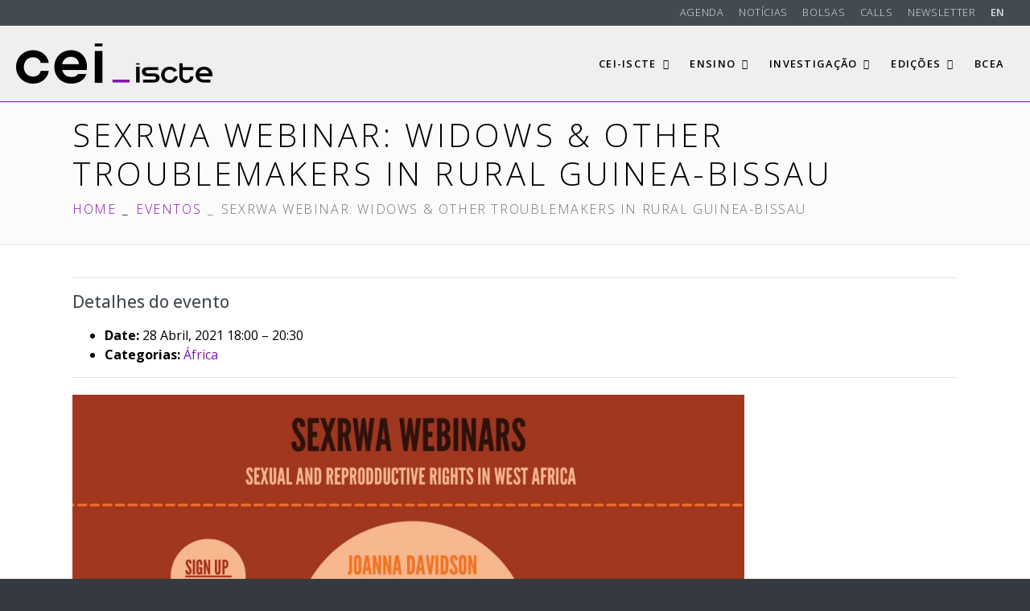

--- FILE ---
content_type: text/html; charset=UTF-8
request_url: https://cei.iscte-iul.pt/eventos/evento/sexrwa-webinar-widows-other-troublemakers-in-rural-guinea-bissau/
body_size: 22756
content:
<!DOCTYPE html><html lang="pt-PT" prefix="og: http://ogp.me/ns# fb: http://ogp.me/ns/fb#"><head >	<meta charset="UTF-8" />
	<meta name="viewport" content="width=device-width, initial-scale=1" />
	<meta name='robots' content='index, follow, max-image-preview:large, max-snippet:-1, max-video-preview:-1' />
<!--noptimize-->
<!--

Web development:                     @                    
https://www.webdados.pt            @                      
									(                       
								#*                        
								@                         
								@%                         
								@&                         
							(     @@                         
						@       @@/                        
						@          @@                        
					/*           @@@                       
					@              @@@                      
					@               ,@@@                     
				@                 @@@@                    
				@&                  @@@@                   
				@@                    @@@@                  
				@@        @@           @@@@                 
				@@.      @@@@           /@@@@                
				@@     @@@@@&            @@@@@               
			.@@    @@@ @@@             @@@@@              
			/@@   @@@  @@@             @@@@@              
			 *@@/ @@@@  @@@/            @@@@@,             
				@@@ @@@@  @@@@            @@@@@%             
				@@@ @@@@  ,@@@@          @@@@@@,             
				%@@@@@@@   @@@@@*       @@@@@@@              
				@@@@@@@    @@@@@@&   @@@@@@@@*              
				@@@@@@%    @@@@@@@@@@@@@@@@,               
				.@@@@@     @@@@@@@@@@@@@@                 
					@@@@      @@@@@@@@@,                   

-->
<!--/noptimize-->
		
	<!-- This site is optimized with the Yoast SEO plugin v26.6 - https://yoast.com/wordpress/plugins/seo/ -->
	<title>SEXRWA Webinar: Widows &amp; Other Troublemakers in Rural Guinea-Bissau - CEI-Iscte</title>
	<meta name="description" content="Title: Quietly Opting Out: Widows &amp; Other Troublemakers in Rural Guinea-Bissau This talk explores how gender categories are meaningfully troubled in" />
	<link rel="canonical" href="https://cei.iscte-iul.pt/eventos/evento/sexrwa-webinar-widows-other-troublemakers-in-rural-guinea-bissau/" />
	<meta name="twitter:label1" content="Tempo estimado de leitura" />
	<meta name="twitter:data1" content="1 minuto" />
	<script type="application/ld+json" class="yoast-schema-graph">{"@context":"https://schema.org","@graph":[{"@type":"WebPage","@id":"https://cei.iscte-iul.pt/eventos/evento/sexrwa-webinar-widows-other-troublemakers-in-rural-guinea-bissau/","url":"https://cei.iscte-iul.pt/eventos/evento/sexrwa-webinar-widows-other-troublemakers-in-rural-guinea-bissau/","name":"SEXRWA Webinar: Widows & Other Troublemakers in Rural Guinea-Bissau - CEI-Iscte","isPartOf":{"@id":"https://cei.iscte-iul.pt/#website"},"primaryImageOfPage":{"@id":"https://cei.iscte-iul.pt/eventos/evento/sexrwa-webinar-widows-other-troublemakers-in-rural-guinea-bissau/#primaryimage"},"image":{"@id":"https://cei.iscte-iul.pt/eventos/evento/sexrwa-webinar-widows-other-troublemakers-in-rural-guinea-bissau/#primaryimage"},"thumbnailUrl":"https://cei.iscte-iul.pt/wp-content/uploads/2021/04/3-WEBINAR-J-D_page-0001-1024x576.jpg","datePublished":"2021-04-15T09:12:34+00:00","dateModified":"2021-05-12T17:12:29+00:00","description":"Title: Quietly Opting Out: Widows &amp; Other Troublemakers in Rural Guinea-Bissau This talk explores how gender categories are meaningfully troubled in","breadcrumb":{"@id":"https://cei.iscte-iul.pt/eventos/evento/sexrwa-webinar-widows-other-troublemakers-in-rural-guinea-bissau/#breadcrumb"},"inLanguage":"pt-PT","potentialAction":[{"@type":"ReadAction","target":["https://cei.iscte-iul.pt/eventos/evento/sexrwa-webinar-widows-other-troublemakers-in-rural-guinea-bissau/"]}]},{"@type":"ImageObject","inLanguage":"pt-PT","@id":"https://cei.iscte-iul.pt/eventos/evento/sexrwa-webinar-widows-other-troublemakers-in-rural-guinea-bissau/#primaryimage","url":"https://cei.iscte-iul.pt/wp-content/uploads/2021/04/3-WEBINAR-J-D_page-0001.jpg","contentUrl":"https://cei.iscte-iul.pt/wp-content/uploads/2021/04/3-WEBINAR-J-D_page-0001.jpg","width":2500,"height":1407},{"@type":"BreadcrumbList","@id":"https://cei.iscte-iul.pt/eventos/evento/sexrwa-webinar-widows-other-troublemakers-in-rural-guinea-bissau/#breadcrumb","itemListElement":[{"@type":"ListItem","position":1,"name":"Início","item":"https://cei.iscte-iul.pt/"},{"@type":"ListItem","position":2,"name":"Events","item":"https://cei.iscte-iul.pt/eventos/evento/"},{"@type":"ListItem","position":3,"name":"SEXRWA Webinar: Widows &#038; Other Troublemakers in Rural Guinea-Bissau"}]},{"@type":"WebSite","@id":"https://cei.iscte-iul.pt/#website","url":"https://cei.iscte-iul.pt/","name":"CEI-Iscte","description":"Centro de Estudos Internacionais do ISCTE-IUL","publisher":{"@id":"https://cei.iscte-iul.pt/#organization"},"potentialAction":[{"@type":"SearchAction","target":{"@type":"EntryPoint","urlTemplate":"https://cei.iscte-iul.pt/?s={search_term_string}"},"query-input":{"@type":"PropertyValueSpecification","valueRequired":true,"valueName":"search_term_string"}}],"inLanguage":"pt-PT"},{"@type":"Organization","@id":"https://cei.iscte-iul.pt/#organization","name":"CEI-Iscte","url":"https://cei.iscte-iul.pt/","logo":{"@type":"ImageObject","inLanguage":"pt-PT","@id":"https://cei.iscte-iul.pt/#/schema/logo/image/","url":"https://cei.iscte-iul.pt/wp-content/uploads/2021/06/cei_iscte_logo_2021.png","contentUrl":"https://cei.iscte-iul.pt/wp-content/uploads/2021/06/cei_iscte_logo_2021.png","width":976,"height":200,"caption":"CEI-Iscte"},"image":{"@id":"https://cei.iscte-iul.pt/#/schema/logo/image/"}}]}</script>
	<!-- / Yoast SEO plugin. -->


<link rel='dns-prefetch' href='//www.googletagmanager.com' />
<link rel='dns-prefetch' href='//stats.wp.com' />
<link rel='dns-prefetch' href='//v0.wordpress.com' />
<link rel="alternate" type="application/rss+xml" title="CEI-Iscte &raquo; Feed" href="https://cei.iscte-iul.pt/feed/" />
<link rel="alternate" type="application/rss+xml" title="CEI-Iscte &raquo; Feed de comentários" href="https://cei.iscte-iul.pt/comments/feed/" />
<link rel="alternate" title="oEmbed (JSON)" type="application/json+oembed" href="https://cei.iscte-iul.pt/wp-json/oembed/1.0/embed?url=https%3A%2F%2Fcei.iscte-iul.pt%2Feventos%2Fevento%2Fsexrwa-webinar-widows-other-troublemakers-in-rural-guinea-bissau%2F&#038;lang=pt" />
<link rel="alternate" title="oEmbed (XML)" type="text/xml+oembed" href="https://cei.iscte-iul.pt/wp-json/oembed/1.0/embed?url=https%3A%2F%2Fcei.iscte-iul.pt%2Feventos%2Fevento%2Fsexrwa-webinar-widows-other-troublemakers-in-rural-guinea-bissau%2F&#038;format=xml&#038;lang=pt" />
		<!-- This site uses the Google Analytics by MonsterInsights plugin v9.11.1 - Using Analytics tracking - https://www.monsterinsights.com/ -->
							<script src="//www.googletagmanager.com/gtag/js?id=G-4S15BE2R8D"  data-cfasync="false" data-wpfc-render="false" type="text/javascript" async></script>
			<script data-cfasync="false" data-wpfc-render="false" type="text/javascript">
				var mi_version = '9.11.1';
				var mi_track_user = true;
				var mi_no_track_reason = '';
								var MonsterInsightsDefaultLocations = {"page_location":"https:\/\/cei.iscte-iul.pt\/eventos\/evento\/sexrwa-webinar-widows-other-troublemakers-in-rural-guinea-bissau\/"};
								if ( typeof MonsterInsightsPrivacyGuardFilter === 'function' ) {
					var MonsterInsightsLocations = (typeof MonsterInsightsExcludeQuery === 'object') ? MonsterInsightsPrivacyGuardFilter( MonsterInsightsExcludeQuery ) : MonsterInsightsPrivacyGuardFilter( MonsterInsightsDefaultLocations );
				} else {
					var MonsterInsightsLocations = (typeof MonsterInsightsExcludeQuery === 'object') ? MonsterInsightsExcludeQuery : MonsterInsightsDefaultLocations;
				}

								var disableStrs = [
										'ga-disable-G-4S15BE2R8D',
									];

				/* Function to detect opted out users */
				function __gtagTrackerIsOptedOut() {
					for (var index = 0; index < disableStrs.length; index++) {
						if (document.cookie.indexOf(disableStrs[index] + '=true') > -1) {
							return true;
						}
					}

					return false;
				}

				/* Disable tracking if the opt-out cookie exists. */
				if (__gtagTrackerIsOptedOut()) {
					for (var index = 0; index < disableStrs.length; index++) {
						window[disableStrs[index]] = true;
					}
				}

				/* Opt-out function */
				function __gtagTrackerOptout() {
					for (var index = 0; index < disableStrs.length; index++) {
						document.cookie = disableStrs[index] + '=true; expires=Thu, 31 Dec 2099 23:59:59 UTC; path=/';
						window[disableStrs[index]] = true;
					}
				}

				if ('undefined' === typeof gaOptout) {
					function gaOptout() {
						__gtagTrackerOptout();
					}
				}
								window.dataLayer = window.dataLayer || [];

				window.MonsterInsightsDualTracker = {
					helpers: {},
					trackers: {},
				};
				if (mi_track_user) {
					function __gtagDataLayer() {
						dataLayer.push(arguments);
					}

					function __gtagTracker(type, name, parameters) {
						if (!parameters) {
							parameters = {};
						}

						if (parameters.send_to) {
							__gtagDataLayer.apply(null, arguments);
							return;
						}

						if (type === 'event') {
														parameters.send_to = monsterinsights_frontend.v4_id;
							var hookName = name;
							if (typeof parameters['event_category'] !== 'undefined') {
								hookName = parameters['event_category'] + ':' + name;
							}

							if (typeof MonsterInsightsDualTracker.trackers[hookName] !== 'undefined') {
								MonsterInsightsDualTracker.trackers[hookName](parameters);
							} else {
								__gtagDataLayer('event', name, parameters);
							}
							
						} else {
							__gtagDataLayer.apply(null, arguments);
						}
					}

					__gtagTracker('js', new Date());
					__gtagTracker('set', {
						'developer_id.dZGIzZG': true,
											});
					if ( MonsterInsightsLocations.page_location ) {
						__gtagTracker('set', MonsterInsightsLocations);
					}
										__gtagTracker('config', 'G-4S15BE2R8D', {"forceSSL":"true","link_attribution":"true"} );
										window.gtag = __gtagTracker;										(function () {
						/* https://developers.google.com/analytics/devguides/collection/analyticsjs/ */
						/* ga and __gaTracker compatibility shim. */
						var noopfn = function () {
							return null;
						};
						var newtracker = function () {
							return new Tracker();
						};
						var Tracker = function () {
							return null;
						};
						var p = Tracker.prototype;
						p.get = noopfn;
						p.set = noopfn;
						p.send = function () {
							var args = Array.prototype.slice.call(arguments);
							args.unshift('send');
							__gaTracker.apply(null, args);
						};
						var __gaTracker = function () {
							var len = arguments.length;
							if (len === 0) {
								return;
							}
							var f = arguments[len - 1];
							if (typeof f !== 'object' || f === null || typeof f.hitCallback !== 'function') {
								if ('send' === arguments[0]) {
									var hitConverted, hitObject = false, action;
									if ('event' === arguments[1]) {
										if ('undefined' !== typeof arguments[3]) {
											hitObject = {
												'eventAction': arguments[3],
												'eventCategory': arguments[2],
												'eventLabel': arguments[4],
												'value': arguments[5] ? arguments[5] : 1,
											}
										}
									}
									if ('pageview' === arguments[1]) {
										if ('undefined' !== typeof arguments[2]) {
											hitObject = {
												'eventAction': 'page_view',
												'page_path': arguments[2],
											}
										}
									}
									if (typeof arguments[2] === 'object') {
										hitObject = arguments[2];
									}
									if (typeof arguments[5] === 'object') {
										Object.assign(hitObject, arguments[5]);
									}
									if ('undefined' !== typeof arguments[1].hitType) {
										hitObject = arguments[1];
										if ('pageview' === hitObject.hitType) {
											hitObject.eventAction = 'page_view';
										}
									}
									if (hitObject) {
										action = 'timing' === arguments[1].hitType ? 'timing_complete' : hitObject.eventAction;
										hitConverted = mapArgs(hitObject);
										__gtagTracker('event', action, hitConverted);
									}
								}
								return;
							}

							function mapArgs(args) {
								var arg, hit = {};
								var gaMap = {
									'eventCategory': 'event_category',
									'eventAction': 'event_action',
									'eventLabel': 'event_label',
									'eventValue': 'event_value',
									'nonInteraction': 'non_interaction',
									'timingCategory': 'event_category',
									'timingVar': 'name',
									'timingValue': 'value',
									'timingLabel': 'event_label',
									'page': 'page_path',
									'location': 'page_location',
									'title': 'page_title',
									'referrer' : 'page_referrer',
								};
								for (arg in args) {
																		if (!(!args.hasOwnProperty(arg) || !gaMap.hasOwnProperty(arg))) {
										hit[gaMap[arg]] = args[arg];
									} else {
										hit[arg] = args[arg];
									}
								}
								return hit;
							}

							try {
								f.hitCallback();
							} catch (ex) {
							}
						};
						__gaTracker.create = newtracker;
						__gaTracker.getByName = newtracker;
						__gaTracker.getAll = function () {
							return [];
						};
						__gaTracker.remove = noopfn;
						__gaTracker.loaded = true;
						window['__gaTracker'] = __gaTracker;
					})();
									} else {
										console.log("");
					(function () {
						function __gtagTracker() {
							return null;
						}

						window['__gtagTracker'] = __gtagTracker;
						window['gtag'] = __gtagTracker;
					})();
									}
			</script>
							<!-- / Google Analytics by MonsterInsights -->
		<style id='wp-img-auto-sizes-contain-inline-css' type='text/css'>
img:is([sizes=auto i],[sizes^="auto," i]){contain-intrinsic-size:3000px 1500px}
/*# sourceURL=wp-img-auto-sizes-contain-inline-css */
</style>
<link rel='stylesheet' id='sgr-css' href='https://cei.iscte-iul.pt/wp-content/plugins/simple-google-recaptcha/sgr.css?ver=1666870900' type='text/css' media='all' />
<link rel='stylesheet' id='formidable-css' href='https://cei.iscte-iul.pt/wp-content/plugins/formidable/css/formidableforms.css?ver=12171130' type='text/css' media='all' />
<link rel='stylesheet' id='jupiterx-child-css' href='https://cei.iscte-iul.pt/wp-content/themes/cei-jupiterx-child/style.css?ver=1.20240801.02' type='text/css' media='all' />
<style id='wp-emoji-styles-inline-css' type='text/css'>

	img.wp-smiley, img.emoji {
		display: inline !important;
		border: none !important;
		box-shadow: none !important;
		height: 1em !important;
		width: 1em !important;
		margin: 0 0.07em !important;
		vertical-align: -0.1em !important;
		background: none !important;
		padding: 0 !important;
	}
/*# sourceURL=wp-emoji-styles-inline-css */
</style>
<link rel='stylesheet' id='wp-block-library-css' href='https://cei.iscte-iul.pt/wp-includes/css/dist/block-library/style.min.css?ver=6.9' type='text/css' media='all' />
<style id='wp-block-library-theme-inline-css' type='text/css'>
.wp-block-audio :where(figcaption){color:#555;font-size:13px;text-align:center}.is-dark-theme .wp-block-audio :where(figcaption){color:#ffffffa6}.wp-block-audio{margin:0 0 1em}.wp-block-code{border:1px solid #ccc;border-radius:4px;font-family:Menlo,Consolas,monaco,monospace;padding:.8em 1em}.wp-block-embed :where(figcaption){color:#555;font-size:13px;text-align:center}.is-dark-theme .wp-block-embed :where(figcaption){color:#ffffffa6}.wp-block-embed{margin:0 0 1em}.blocks-gallery-caption{color:#555;font-size:13px;text-align:center}.is-dark-theme .blocks-gallery-caption{color:#ffffffa6}:root :where(.wp-block-image figcaption){color:#555;font-size:13px;text-align:center}.is-dark-theme :root :where(.wp-block-image figcaption){color:#ffffffa6}.wp-block-image{margin:0 0 1em}.wp-block-pullquote{border-bottom:4px solid;border-top:4px solid;color:currentColor;margin-bottom:1.75em}.wp-block-pullquote :where(cite),.wp-block-pullquote :where(footer),.wp-block-pullquote__citation{color:currentColor;font-size:.8125em;font-style:normal;text-transform:uppercase}.wp-block-quote{border-left:.25em solid;margin:0 0 1.75em;padding-left:1em}.wp-block-quote cite,.wp-block-quote footer{color:currentColor;font-size:.8125em;font-style:normal;position:relative}.wp-block-quote:where(.has-text-align-right){border-left:none;border-right:.25em solid;padding-left:0;padding-right:1em}.wp-block-quote:where(.has-text-align-center){border:none;padding-left:0}.wp-block-quote.is-large,.wp-block-quote.is-style-large,.wp-block-quote:where(.is-style-plain){border:none}.wp-block-search .wp-block-search__label{font-weight:700}.wp-block-search__button{border:1px solid #ccc;padding:.375em .625em}:where(.wp-block-group.has-background){padding:1.25em 2.375em}.wp-block-separator.has-css-opacity{opacity:.4}.wp-block-separator{border:none;border-bottom:2px solid;margin-left:auto;margin-right:auto}.wp-block-separator.has-alpha-channel-opacity{opacity:1}.wp-block-separator:not(.is-style-wide):not(.is-style-dots){width:100px}.wp-block-separator.has-background:not(.is-style-dots){border-bottom:none;height:1px}.wp-block-separator.has-background:not(.is-style-wide):not(.is-style-dots){height:2px}.wp-block-table{margin:0 0 1em}.wp-block-table td,.wp-block-table th{word-break:normal}.wp-block-table :where(figcaption){color:#555;font-size:13px;text-align:center}.is-dark-theme .wp-block-table :where(figcaption){color:#ffffffa6}.wp-block-video :where(figcaption){color:#555;font-size:13px;text-align:center}.is-dark-theme .wp-block-video :where(figcaption){color:#ffffffa6}.wp-block-video{margin:0 0 1em}:root :where(.wp-block-template-part.has-background){margin-bottom:0;margin-top:0;padding:1.25em 2.375em}
/*# sourceURL=/wp-includes/css/dist/block-library/theme.min.css */
</style>
<style id='classic-theme-styles-inline-css' type='text/css'>
/*! This file is auto-generated */
.wp-block-button__link{color:#fff;background-color:#32373c;border-radius:9999px;box-shadow:none;text-decoration:none;padding:calc(.667em + 2px) calc(1.333em + 2px);font-size:1.125em}.wp-block-file__button{background:#32373c;color:#fff;text-decoration:none}
/*# sourceURL=/wp-includes/css/classic-themes.min.css */
</style>
<link rel='stylesheet' id='mediaelement-css' href='https://cei.iscte-iul.pt/wp-includes/js/mediaelement/mediaelementplayer-legacy.min.css?ver=4.2.17' type='text/css' media='all' />
<link rel='stylesheet' id='wp-mediaelement-css' href='https://cei.iscte-iul.pt/wp-includes/js/mediaelement/wp-mediaelement.min.css?ver=6.9' type='text/css' media='all' />
<style id='jetpack-sharing-buttons-style-inline-css' type='text/css'>
.jetpack-sharing-buttons__services-list{display:flex;flex-direction:row;flex-wrap:wrap;gap:0;list-style-type:none;margin:5px;padding:0}.jetpack-sharing-buttons__services-list.has-small-icon-size{font-size:12px}.jetpack-sharing-buttons__services-list.has-normal-icon-size{font-size:16px}.jetpack-sharing-buttons__services-list.has-large-icon-size{font-size:24px}.jetpack-sharing-buttons__services-list.has-huge-icon-size{font-size:36px}@media print{.jetpack-sharing-buttons__services-list{display:none!important}}.editor-styles-wrapper .wp-block-jetpack-sharing-buttons{gap:0;padding-inline-start:0}ul.jetpack-sharing-buttons__services-list.has-background{padding:1.25em 2.375em}
/*# sourceURL=https://cei.iscte-iul.pt/wp-content/plugins/jetpack/_inc/blocks/sharing-buttons/view.css */
</style>
<style id='global-styles-inline-css' type='text/css'>
:root{--wp--preset--aspect-ratio--square: 1;--wp--preset--aspect-ratio--4-3: 4/3;--wp--preset--aspect-ratio--3-4: 3/4;--wp--preset--aspect-ratio--3-2: 3/2;--wp--preset--aspect-ratio--2-3: 2/3;--wp--preset--aspect-ratio--16-9: 16/9;--wp--preset--aspect-ratio--9-16: 9/16;--wp--preset--color--black: #000000;--wp--preset--color--cyan-bluish-gray: #abb8c3;--wp--preset--color--white: #ffffff;--wp--preset--color--pale-pink: #f78da7;--wp--preset--color--vivid-red: #cf2e2e;--wp--preset--color--luminous-vivid-orange: #ff6900;--wp--preset--color--luminous-vivid-amber: #fcb900;--wp--preset--color--light-green-cyan: #7bdcb5;--wp--preset--color--vivid-green-cyan: #00d084;--wp--preset--color--pale-cyan-blue: #8ed1fc;--wp--preset--color--vivid-cyan-blue: #0693e3;--wp--preset--color--vivid-purple: #9b51e0;--wp--preset--gradient--vivid-cyan-blue-to-vivid-purple: linear-gradient(135deg,rgb(6,147,227) 0%,rgb(155,81,224) 100%);--wp--preset--gradient--light-green-cyan-to-vivid-green-cyan: linear-gradient(135deg,rgb(122,220,180) 0%,rgb(0,208,130) 100%);--wp--preset--gradient--luminous-vivid-amber-to-luminous-vivid-orange: linear-gradient(135deg,rgb(252,185,0) 0%,rgb(255,105,0) 100%);--wp--preset--gradient--luminous-vivid-orange-to-vivid-red: linear-gradient(135deg,rgb(255,105,0) 0%,rgb(207,46,46) 100%);--wp--preset--gradient--very-light-gray-to-cyan-bluish-gray: linear-gradient(135deg,rgb(238,238,238) 0%,rgb(169,184,195) 100%);--wp--preset--gradient--cool-to-warm-spectrum: linear-gradient(135deg,rgb(74,234,220) 0%,rgb(151,120,209) 20%,rgb(207,42,186) 40%,rgb(238,44,130) 60%,rgb(251,105,98) 80%,rgb(254,248,76) 100%);--wp--preset--gradient--blush-light-purple: linear-gradient(135deg,rgb(255,206,236) 0%,rgb(152,150,240) 100%);--wp--preset--gradient--blush-bordeaux: linear-gradient(135deg,rgb(254,205,165) 0%,rgb(254,45,45) 50%,rgb(107,0,62) 100%);--wp--preset--gradient--luminous-dusk: linear-gradient(135deg,rgb(255,203,112) 0%,rgb(199,81,192) 50%,rgb(65,88,208) 100%);--wp--preset--gradient--pale-ocean: linear-gradient(135deg,rgb(255,245,203) 0%,rgb(182,227,212) 50%,rgb(51,167,181) 100%);--wp--preset--gradient--electric-grass: linear-gradient(135deg,rgb(202,248,128) 0%,rgb(113,206,126) 100%);--wp--preset--gradient--midnight: linear-gradient(135deg,rgb(2,3,129) 0%,rgb(40,116,252) 100%);--wp--preset--font-size--small: 13px;--wp--preset--font-size--medium: 20px;--wp--preset--font-size--large: 36px;--wp--preset--font-size--x-large: 42px;--wp--preset--spacing--20: 0.44rem;--wp--preset--spacing--30: 0.67rem;--wp--preset--spacing--40: 1rem;--wp--preset--spacing--50: 1.5rem;--wp--preset--spacing--60: 2.25rem;--wp--preset--spacing--70: 3.38rem;--wp--preset--spacing--80: 5.06rem;--wp--preset--shadow--natural: 6px 6px 9px rgba(0, 0, 0, 0.2);--wp--preset--shadow--deep: 12px 12px 50px rgba(0, 0, 0, 0.4);--wp--preset--shadow--sharp: 6px 6px 0px rgba(0, 0, 0, 0.2);--wp--preset--shadow--outlined: 6px 6px 0px -3px rgb(255, 255, 255), 6px 6px rgb(0, 0, 0);--wp--preset--shadow--crisp: 6px 6px 0px rgb(0, 0, 0);}:where(.is-layout-flex){gap: 0.5em;}:where(.is-layout-grid){gap: 0.5em;}body .is-layout-flex{display: flex;}.is-layout-flex{flex-wrap: wrap;align-items: center;}.is-layout-flex > :is(*, div){margin: 0;}body .is-layout-grid{display: grid;}.is-layout-grid > :is(*, div){margin: 0;}:where(.wp-block-columns.is-layout-flex){gap: 2em;}:where(.wp-block-columns.is-layout-grid){gap: 2em;}:where(.wp-block-post-template.is-layout-flex){gap: 1.25em;}:where(.wp-block-post-template.is-layout-grid){gap: 1.25em;}.has-black-color{color: var(--wp--preset--color--black) !important;}.has-cyan-bluish-gray-color{color: var(--wp--preset--color--cyan-bluish-gray) !important;}.has-white-color{color: var(--wp--preset--color--white) !important;}.has-pale-pink-color{color: var(--wp--preset--color--pale-pink) !important;}.has-vivid-red-color{color: var(--wp--preset--color--vivid-red) !important;}.has-luminous-vivid-orange-color{color: var(--wp--preset--color--luminous-vivid-orange) !important;}.has-luminous-vivid-amber-color{color: var(--wp--preset--color--luminous-vivid-amber) !important;}.has-light-green-cyan-color{color: var(--wp--preset--color--light-green-cyan) !important;}.has-vivid-green-cyan-color{color: var(--wp--preset--color--vivid-green-cyan) !important;}.has-pale-cyan-blue-color{color: var(--wp--preset--color--pale-cyan-blue) !important;}.has-vivid-cyan-blue-color{color: var(--wp--preset--color--vivid-cyan-blue) !important;}.has-vivid-purple-color{color: var(--wp--preset--color--vivid-purple) !important;}.has-black-background-color{background-color: var(--wp--preset--color--black) !important;}.has-cyan-bluish-gray-background-color{background-color: var(--wp--preset--color--cyan-bluish-gray) !important;}.has-white-background-color{background-color: var(--wp--preset--color--white) !important;}.has-pale-pink-background-color{background-color: var(--wp--preset--color--pale-pink) !important;}.has-vivid-red-background-color{background-color: var(--wp--preset--color--vivid-red) !important;}.has-luminous-vivid-orange-background-color{background-color: var(--wp--preset--color--luminous-vivid-orange) !important;}.has-luminous-vivid-amber-background-color{background-color: var(--wp--preset--color--luminous-vivid-amber) !important;}.has-light-green-cyan-background-color{background-color: var(--wp--preset--color--light-green-cyan) !important;}.has-vivid-green-cyan-background-color{background-color: var(--wp--preset--color--vivid-green-cyan) !important;}.has-pale-cyan-blue-background-color{background-color: var(--wp--preset--color--pale-cyan-blue) !important;}.has-vivid-cyan-blue-background-color{background-color: var(--wp--preset--color--vivid-cyan-blue) !important;}.has-vivid-purple-background-color{background-color: var(--wp--preset--color--vivid-purple) !important;}.has-black-border-color{border-color: var(--wp--preset--color--black) !important;}.has-cyan-bluish-gray-border-color{border-color: var(--wp--preset--color--cyan-bluish-gray) !important;}.has-white-border-color{border-color: var(--wp--preset--color--white) !important;}.has-pale-pink-border-color{border-color: var(--wp--preset--color--pale-pink) !important;}.has-vivid-red-border-color{border-color: var(--wp--preset--color--vivid-red) !important;}.has-luminous-vivid-orange-border-color{border-color: var(--wp--preset--color--luminous-vivid-orange) !important;}.has-luminous-vivid-amber-border-color{border-color: var(--wp--preset--color--luminous-vivid-amber) !important;}.has-light-green-cyan-border-color{border-color: var(--wp--preset--color--light-green-cyan) !important;}.has-vivid-green-cyan-border-color{border-color: var(--wp--preset--color--vivid-green-cyan) !important;}.has-pale-cyan-blue-border-color{border-color: var(--wp--preset--color--pale-cyan-blue) !important;}.has-vivid-cyan-blue-border-color{border-color: var(--wp--preset--color--vivid-cyan-blue) !important;}.has-vivid-purple-border-color{border-color: var(--wp--preset--color--vivid-purple) !important;}.has-vivid-cyan-blue-to-vivid-purple-gradient-background{background: var(--wp--preset--gradient--vivid-cyan-blue-to-vivid-purple) !important;}.has-light-green-cyan-to-vivid-green-cyan-gradient-background{background: var(--wp--preset--gradient--light-green-cyan-to-vivid-green-cyan) !important;}.has-luminous-vivid-amber-to-luminous-vivid-orange-gradient-background{background: var(--wp--preset--gradient--luminous-vivid-amber-to-luminous-vivid-orange) !important;}.has-luminous-vivid-orange-to-vivid-red-gradient-background{background: var(--wp--preset--gradient--luminous-vivid-orange-to-vivid-red) !important;}.has-very-light-gray-to-cyan-bluish-gray-gradient-background{background: var(--wp--preset--gradient--very-light-gray-to-cyan-bluish-gray) !important;}.has-cool-to-warm-spectrum-gradient-background{background: var(--wp--preset--gradient--cool-to-warm-spectrum) !important;}.has-blush-light-purple-gradient-background{background: var(--wp--preset--gradient--blush-light-purple) !important;}.has-blush-bordeaux-gradient-background{background: var(--wp--preset--gradient--blush-bordeaux) !important;}.has-luminous-dusk-gradient-background{background: var(--wp--preset--gradient--luminous-dusk) !important;}.has-pale-ocean-gradient-background{background: var(--wp--preset--gradient--pale-ocean) !important;}.has-electric-grass-gradient-background{background: var(--wp--preset--gradient--electric-grass) !important;}.has-midnight-gradient-background{background: var(--wp--preset--gradient--midnight) !important;}.has-small-font-size{font-size: var(--wp--preset--font-size--small) !important;}.has-medium-font-size{font-size: var(--wp--preset--font-size--medium) !important;}.has-large-font-size{font-size: var(--wp--preset--font-size--large) !important;}.has-x-large-font-size{font-size: var(--wp--preset--font-size--x-large) !important;}
:where(.wp-block-post-template.is-layout-flex){gap: 1.25em;}:where(.wp-block-post-template.is-layout-grid){gap: 1.25em;}
:where(.wp-block-term-template.is-layout-flex){gap: 1.25em;}:where(.wp-block-term-template.is-layout-grid){gap: 1.25em;}
:where(.wp-block-columns.is-layout-flex){gap: 2em;}:where(.wp-block-columns.is-layout-grid){gap: 2em;}
:root :where(.wp-block-pullquote){font-size: 1.5em;line-height: 1.6;}
/*# sourceURL=global-styles-inline-css */
</style>
<link rel='stylesheet' id='contact-form-7-css' href='https://cei.iscte-iul.pt/wp-content/plugins/contact-form-7/includes/css/styles.css?ver=6.1.4' type='text/css' media='all' />
<link rel='stylesheet' id='jupiterx-popups-animation-css' href='https://cei.iscte-iul.pt/wp-content/plugins/jupiterx-core/includes/extensions/raven/assets/lib/animate/animate.min.css?ver=4.9.2' type='text/css' media='all' />
<link rel='stylesheet' id='jupiterx-css' href='https://cei.iscte-iul.pt/wp-content/uploads/jupiterx/compiler/jupiterx/bf72c09.css?ver=4.9.2' type='text/css' media='all' />
<link rel='stylesheet' id='jupiterx-elements-dynamic-styles-css' href='https://cei.iscte-iul.pt/wp-content/uploads/jupiterx/compiler/jupiterx-elements-dynamic-styles/0d8638b.css?ver=4.9.2' type='text/css' media='all' />
<link rel='stylesheet' id='tablepress-default-css' href='https://cei.iscte-iul.pt/wp-content/tablepress-combined.min.css?ver=29' type='text/css' media='all' />
<link rel='stylesheet' id='elementor-icons-css' href='https://cei.iscte-iul.pt/wp-content/plugins/elementor/assets/lib/eicons/css/elementor-icons.min.css?ver=5.44.0' type='text/css' media='all' />
<link rel='stylesheet' id='elementor-frontend-css' href='https://cei.iscte-iul.pt/wp-content/plugins/elementor/assets/css/frontend.min.css?ver=3.33.4' type='text/css' media='all' />
<link rel='stylesheet' id='font-awesome-css' href='https://cei.iscte-iul.pt/wp-content/plugins/elementor/assets/lib/font-awesome/css/font-awesome.min.css?ver=4.7.0' type='text/css' media='all' />
<link rel='stylesheet' id='jupiterx-core-raven-frontend-css' href='https://cei.iscte-iul.pt/wp-content/plugins/jupiterx-core/includes/extensions/raven/assets/css/frontend.min.css?ver=6.9' type='text/css' media='all' />
<link rel='stylesheet' id='elementor-post-23232-css' href='https://cei.iscte-iul.pt/wp-content/uploads/elementor/css/post-23232.css?ver=1768592248' type='text/css' media='all' />
<link rel='stylesheet' id='flatpickr-css' href='https://cei.iscte-iul.pt/wp-content/plugins/elementor/assets/lib/flatpickr/flatpickr.min.css?ver=4.6.13' type='text/css' media='all' />
<link rel='stylesheet' id='elementor-gf-local-roboto-css' href='https://cei.iscte-iul.pt/wp-content/uploads/elementor/google-fonts/css/roboto.css?ver=1743783086' type='text/css' media='all' />
<link rel='stylesheet' id='elementor-gf-local-robotoslab-css' href='https://cei.iscte-iul.pt/wp-content/uploads/elementor/google-fonts/css/robotoslab.css?ver=1743783096' type='text/css' media='all' />
<script type="text/javascript" id="sgr-js-extra">
/* <![CDATA[ */
var sgr = {"sgr_site_key":"6LeT900hAAAAAByF5ZAQ5m0g2u0g-y87SyjR-nsm"};
//# sourceURL=sgr-js-extra
/* ]]> */
</script>
<script type="text/javascript" src="https://cei.iscte-iul.pt/wp-content/plugins/simple-google-recaptcha/sgr.js?ver=1666870900" id="sgr-js"></script>
<script type="text/javascript" src="https://cei.iscte-iul.pt/wp-includes/js/jquery/jquery.min.js?ver=3.7.1" id="jquery-core-js"></script>
<script type="text/javascript" src="https://cei.iscte-iul.pt/wp-includes/js/jquery/jquery-migrate.min.js?ver=3.4.1" id="jquery-migrate-js"></script>
<script type="text/javascript" src="https://cei.iscte-iul.pt/wp-content/plugins/google-analytics-for-wordpress/assets/js/frontend-gtag.min.js?ver=9.11.1" id="monsterinsights-frontend-script-js" async="async" data-wp-strategy="async"></script>
<script data-cfasync="false" data-wpfc-render="false" type="text/javascript" id='monsterinsights-frontend-script-js-extra'>/* <![CDATA[ */
var monsterinsights_frontend = {"js_events_tracking":"true","download_extensions":"doc,pdf,ppt,zip,xls,docx,pptx,xlsx","inbound_paths":"[{\"path\":\"\\\/go\\\/\",\"label\":\"affiliate\"},{\"path\":\"\\\/recommend\\\/\",\"label\":\"affiliate\"}]","home_url":"https:\/\/cei.iscte-iul.pt","hash_tracking":"false","v4_id":"G-4S15BE2R8D"};/* ]]> */
</script>
<script type="text/javascript" src="https://cei.iscte-iul.pt/wp-content/themes/jupiterx/lib/admin/assets/lib/webfont/webfont.min.js?ver=1.6.26" id="jupiterx-webfont-js"></script>
<script type="text/javascript" id="jupiterx-webfont-js-after">
/* <![CDATA[ */
WebFont.load({
				google: {
					families: ['Open Sans:100,200,300,400,500,600,700,800,900,100italic,200italic,300italic,400italic,500italic,600italic,700italic,800italic,900italic']
				}
			});
//# sourceURL=jupiterx-webfont-js-after
/* ]]> */
</script>
<script type="text/javascript" src="https://cei.iscte-iul.pt/wp-content/themes/jupiterx/lib/assets/dist/js/utils.min.js?ver=4.9.2" id="jupiterx-utils-js"></script>

<!-- Google tag (gtag.js) snippet added by Site Kit -->
<!-- Google Analytics snippet added by Site Kit -->
<script type="text/javascript" src="https://www.googletagmanager.com/gtag/js?id=GT-KVN99Q3" id="google_gtagjs-js" async></script>
<script type="text/javascript" id="google_gtagjs-js-after">
/* <![CDATA[ */
window.dataLayer = window.dataLayer || [];function gtag(){dataLayer.push(arguments);}
gtag("set","linker",{"domains":["cei.iscte-iul.pt"]});
gtag("js", new Date());
gtag("set", "developer_id.dZTNiMT", true);
gtag("config", "GT-KVN99Q3");
//# sourceURL=google_gtagjs-js-after
/* ]]> */
</script>
<link rel="https://api.w.org/" href="https://cei.iscte-iul.pt/wp-json/" /><link rel="EditURI" type="application/rsd+xml" title="RSD" href="https://cei.iscte-iul.pt/xmlrpc.php?rsd" />
<meta name="generator" content="Site Kit by Google 1.170.0" />	<style>img#wpstats{display:none}</style>
			<style type="text/css">
		@media screen and ( max-width: 781px ) {
			.wt-hide-mobile {
				display: none !important;
			}
		}
		@media screen and ( min-width: 782px ) {
			.wt-hide-desktop {
				display: none !important;
			}
		}
	</style>
	<meta name="generator" content="Elementor 3.33.4; features: additional_custom_breakpoints; settings: css_print_method-external, google_font-enabled, font_display-auto">
<style>.simplemap img{max-width:none !important;padding:0 !important;margin:0 !important;}.staticmap,.staticmap img{max-width:100% !important;height:auto !important;}.simplemap .simplemap-content{display:none;}</style>
<script>var google_map_api_key = "AIzaSyBZ6Mq2hYCNI8CnYbmSsAeu_UpqgOR9SlE";</script>			<style>
				.e-con.e-parent:nth-of-type(n+4):not(.e-lazyloaded):not(.e-no-lazyload),
				.e-con.e-parent:nth-of-type(n+4):not(.e-lazyloaded):not(.e-no-lazyload) * {
					background-image: none !important;
				}
				@media screen and (max-height: 1024px) {
					.e-con.e-parent:nth-of-type(n+3):not(.e-lazyloaded):not(.e-no-lazyload),
					.e-con.e-parent:nth-of-type(n+3):not(.e-lazyloaded):not(.e-no-lazyload) * {
						background-image: none !important;
					}
				}
				@media screen and (max-height: 640px) {
					.e-con.e-parent:nth-of-type(n+2):not(.e-lazyloaded):not(.e-no-lazyload),
					.e-con.e-parent:nth-of-type(n+2):not(.e-lazyloaded):not(.e-no-lazyload) * {
						background-image: none !important;
					}
				}
			</style>
			<link rel="icon" href="https://cei.iscte-iul.pt/wp-content/uploads/2022/07/cropped-iscte-favicon-32x32.png" sizes="32x32" />
<link rel="icon" href="https://cei.iscte-iul.pt/wp-content/uploads/2022/07/cropped-iscte-favicon-192x192.png" sizes="192x192" />
<link rel="apple-touch-icon" href="https://cei.iscte-iul.pt/wp-content/uploads/2022/07/cropped-iscte-favicon-180x180.png" />
<meta name="msapplication-TileImage" content="https://cei.iscte-iul.pt/wp-content/uploads/2022/07/cropped-iscte-favicon-270x270.png" />
		<style type="text/css" id="wp-custom-css">
			.imagens-footer {
display: block;
margin: auto;
width: 300px;
height: 150px;
}
 
.jupiterx-nav-primary.navbar-nav ul.dropdown-menu {
    left: -110%;
}		</style>
		
<!-- START - Open Graph and Twitter Card Tags 3.3.7 -->
 <!-- Facebook Open Graph -->
  <meta property="og:locale" content="pt_PT"/>
  <meta property="og:site_name" content="CEI-Iscte"/>
  <meta property="og:title" content="SEXRWA Webinar: Widows &amp; Other Troublemakers in Rural Guinea-Bissau - CEI-Iscte"/>
  <meta property="og:url" content="https://cei.iscte-iul.pt/eventos/evento/sexrwa-webinar-widows-other-troublemakers-in-rural-guinea-bissau/"/>
  <meta property="og:type" content="article"/>
  <meta property="og:description" content="Title: Quietly Opting Out: Widows &amp; Other Troublemakers in Rural Guinea-Bissau This talk explores how gender categories are meaningfully troubled in"/>
  <meta property="og:image" content="https://cei.iscte-iul.pt/wp-content/uploads/2021/04/3-WEBINAR-J-D_page-0001-1024x576.jpg"/>
  <meta property="og:image:url" content="https://cei.iscte-iul.pt/wp-content/uploads/2021/04/3-WEBINAR-J-D_page-0001-1024x576.jpg"/>
  <meta property="og:image:secure_url" content="https://cei.iscte-iul.pt/wp-content/uploads/2021/04/3-WEBINAR-J-D_page-0001-1024x576.jpg"/>
  <meta property="article:publisher" content="https://www.facebook.com/CentroEstudosInternacionais"/>
 <!-- Google+ / Schema.org -->
 <!-- Twitter Cards -->
  <meta name="twitter:title" content="SEXRWA Webinar: Widows &amp; Other Troublemakers in Rural Guinea-Bissau - CEI-Iscte"/>
  <meta name="twitter:url" content="https://cei.iscte-iul.pt/eventos/evento/sexrwa-webinar-widows-other-troublemakers-in-rural-guinea-bissau/"/>
  <meta name="twitter:description" content="Title: Quietly Opting Out: Widows &amp; Other Troublemakers in Rural Guinea-Bissau This talk explores how gender categories are meaningfully troubled in"/>
  <meta name="twitter:image" content="https://cei.iscte-iul.pt/wp-content/uploads/2021/04/3-WEBINAR-J-D_page-0001-1024x576.jpg"/>
  <meta name="twitter:card" content="summary_large_image"/>
  <meta name="twitter:site" content="@cei_iscte"/>
 <!-- SEO -->
 <!-- Misc. tags -->
 <!-- is_singular | yoast_seo -->
<!-- END - Open Graph and Twitter Card Tags 3.3.7 -->
	
</head><body class="wp-singular event-template-default single single-event postid-23101 wp-theme-jupiterx wp-child-theme-cei-jupiterx-child no-js elementor-default elementor-kit-23232 jupiterx-header-sticky" itemscope="itemscope" itemtype="http://schema.org/WebPage"><a class="jupiterx-a11y jupiterx-a11y-skip-navigation-link" href="#jupiterx-main">Skip to content</a><div class="jupiterx-site"><header class="jupiterx-header" data-jupiterx-settings="{&quot;breakpoint&quot;:&quot;767.98&quot;,&quot;template&quot;:&quot;23268&quot;,&quot;behavior&quot;:&quot;sticky&quot;,&quot;offset&quot;:&quot;150&quot;}" role="banner" itemscope="itemscope" itemtype="http://schema.org/WPHeader">	<div id="jupiterx_cei_topbar">
		<div class="container-fluid">
			<div class="menu-menu-secundario-pt-container"><ul id="menu-menu-secundario-pt" class="menu"><li id="menu-item-7442" class="menu-item menu-item-type-post_type menu-item-object-page menu-item-7442"><a href="https://cei.iscte-iul.pt/agenda/">Agenda</a></li>
<li id="menu-item-7441" class="menu-item menu-item-type-post_type menu-item-object-page current_page_parent menu-item-7441"><a href="https://cei.iscte-iul.pt/noticias/">Notícias</a></li>
<li id="menu-item-7784" class="menu-item menu-item-type-post_type menu-item-object-page menu-item-7784"><a href="https://cei.iscte-iul.pt/investigacao/concursos-para-bolsas/">Bolsas</a></li>
<li id="menu-item-21375" class="menu-item menu-item-type-post_type menu-item-object-page menu-item-21375"><a href="https://cei.iscte-iul.pt/investigacao/calls/">Calls</a></li>
<li id="menu-item-26060" class="menu-item menu-item-type-post_type menu-item-object-page menu-item-26060"><a href="https://cei.iscte-iul.pt/newsletter/">Newsletter</a></li>
<li id="menu-item-7428-en" class="lang-item lang-item-33 lang-item-en no-translation lang-item-first menu-item menu-item-type-custom menu-item-object-custom menu-item-7428-en"><a href="https://cei.iscte-iul.pt/en/home/" hreflang="en-US" lang="en-US">EN</a></li>
</ul></div>		</div>
	</div>
	<nav class="jupiterx-site-navbar navbar navbar-expand-md navbar-light jupiterx-navbar-desktop-left jupiterx-navbar-tablet-left jupiterx-navbar-mobile-left" role="navigation" itemscope="itemscope" itemtype="http://schema.org/SiteNavigationElement"><div class="container-fluid"><div class="jupiterx-navbar-brand"><a href="https://cei.iscte-iul.pt" class="jupiterx-navbar-brand-link navbar-brand" rel="home" itemprop="headline"><img src="https://cei.iscte-iul.pt/wp-content/uploads/2021/06/cei_iscte_logo_2021.png" class="jupiterx-navbar-brand-img" alt=""></a></div><button class="jupiterx-navbar-toggler navbar-toggler" type="button" data-toggle="collapse" data-target="#jupiterxSiteNavbar" aria-controls="jupiterxSiteNavbar" aria-expanded="false" aria-label="Toggle navigation"><span class="navbar-toggler-icon"></span></button><div class="collapse navbar-collapse" id="jupiterxSiteNavbar"><div class="menu-menu-principal-pt-container"><ul id="menu-menu-principal-pt" class="jupiterx-nav-primary navbar-nav"><li id="menu-item-7460" class="menu-item menu-item-type-post_type menu-item-object-page menu-item-has-children menu-item-7460 nav-item dropdown"><a href="https://cei.iscte-iul.pt/o-cei-iul/" class="nav-link dropdown-toggle" id="menu-item-link-7460">CEI-Iscte<i class="dropdown-toggle-icon jupiterx-icon-angle-down"></i></a>
<ul  class="sub-menu dropdown-menu" aria-labelledby="navbar-dropdown-menu-link-7460">
	<li id="menu-item-23246" class="menu-item menu-item-type-post_type menu-item-object-page menu-item-23246 nav-item"><a href="https://cei.iscte-iul.pt/o-cei-iul/" class="dropdown-item" id="menu-item-link-23246">Sobre</a></li>
	<li id="menu-item-23245" class="menu-item menu-item-type-post_type menu-item-object-page menu-item-23245 nav-item"><a href="https://cei.iscte-iul.pt/o-cei-iul/orgaos/" class="dropdown-item" id="menu-item-link-23245">Órgãos</a></li>
	<li id="menu-item-23244" class="menu-item menu-item-type-post_type menu-item-object-page menu-item-23244 nav-item"><a href="https://cei.iscte-iul.pt/o-cei-iul/servicos/" class="dropdown-item" id="menu-item-link-23244">Equipa técnica</a></li>
	<li id="menu-item-19863" class="menu-item menu-item-type-post_type menu-item-object-page menu-item-19863 nav-item"><a href="https://cei.iscte-iul.pt/pedidos-de-adesao-deslocacao-e-atividades/" class="dropdown-item" id="menu-item-link-19863">Pedidos de adesão, deslocação e atividades</a></li>
	<li id="menu-item-25841" class="menu-item menu-item-type-post_type menu-item-object-page menu-item-25841 nav-item"><a href="https://cei.iscte-iul.pt/o-cei-iul/comissao-de-etica/" class="dropdown-item" id="menu-item-link-25841">Comissão de Ética</a></li>
	<li id="menu-item-23249" class="menu-item menu-item-type-post_type menu-item-object-page menu-item-23249 nav-item"><a href="https://cei.iscte-iul.pt/o-cei-iul/relatorios-de-actividade/" class="dropdown-item" id="menu-item-link-23249">Documentação</a></li>
	<li id="menu-item-23248" class="menu-item menu-item-type-post_type menu-item-object-page menu-item-23248 nav-item"><a href="https://cei.iscte-iul.pt/o-cei-iul/identidade-visual/" class="dropdown-item" id="menu-item-link-23248">Identidade Visual</a></li>
</ul>
</li>
<li id="menu-item-26145" class="menu-item menu-item-type-post_type menu-item-object-page menu-item-has-children menu-item-26145 nav-item dropdown"><a href="https://cei.iscte-iul.pt/ensino/programas/" class="nav-link dropdown-toggle" id="menu-item-link-26145">Ensino<i class="dropdown-toggle-icon jupiterx-icon-angle-down"></i></a>
<ul  class="sub-menu dropdown-menu" aria-labelledby="navbar-dropdown-menu-link-26145">
	<li id="menu-item-26130" class="menu-item menu-item-type-post_type menu-item-object-page menu-item-26130 nav-item"><a href="https://cei.iscte-iul.pt/ensino/programas/" class="dropdown-item" id="menu-item-link-26130">Programas</a></li>
	<li id="menu-item-23289" class="menu-item menu-item-type-post_type menu-item-object-page menu-item-23289 nav-item"><a href="https://cei.iscte-iul.pt/projectos/teses-de-doutoramento/" class="dropdown-item" id="menu-item-link-23289">Teses de Doutoramento</a></li>
</ul>
</li>
<li id="menu-item-23250" class="menu-item menu-item-type-post_type menu-item-object-page menu-item-has-children menu-item-23250 nav-item dropdown"><a href="https://cei.iscte-iul.pt/investigacao/equipa/" class="nav-link dropdown-toggle" id="menu-item-link-23250">Investigação<i class="dropdown-toggle-icon jupiterx-icon-angle-down"></i></a>
<ul  class="sub-menu dropdown-menu" aria-labelledby="navbar-dropdown-menu-link-23250">
	<li id="menu-item-23251" class="menu-item menu-item-type-post_type menu-item-object-page menu-item-23251 nav-item"><a href="https://cei.iscte-iul.pt/investigacao/equipa/" class="dropdown-item" id="menu-item-link-23251">Equipa</a></li>
	<li id="menu-item-7527" class="menu-item menu-item-type-post_type menu-item-object-page menu-item-7527 nav-item"><a href="https://cei.iscte-iul.pt/investigacao/grupos-de-investigacao/" class="dropdown-item" id="menu-item-link-7527">Grupos de Investigação</a></li>
	<li id="menu-item-9473" class="menu-item menu-item-type-custom menu-item-object-custom menu-item-has-children menu-item-9473 nav-item dropdown"><a href="#" class="dropdown-item dropdown-toggle" id="menu-item-link-9473">Regiões<i class="dropdown-toggle-icon jupiterx-icon-angle-down"></i></a>
	<ul  class="sub-menu dropdown-menu dropdown-submenu" aria-labelledby="navbar-dropdown-menu-link-9473">
		<li id="menu-item-7472" class="menu-item menu-item-type-post_type menu-item-object-page menu-item-7472 nav-item"><a href="https://cei.iscte-iul.pt/regioes/africa/" class="dropdown-item" id="menu-item-link-7472">África</a></li>
		<li id="menu-item-20984" class="menu-item menu-item-type-post_type menu-item-object-page menu-item-20984 nav-item"><a href="https://cei.iscte-iul.pt/regioes/america-latina-caribe/" class="dropdown-item" id="menu-item-link-20984">América Latina &#038; Caribe</a></li>
		<li id="menu-item-26852" class="menu-item menu-item-type-post_type menu-item-object-page menu-item-26852 nav-item"><a href="https://cei.iscte-iul.pt/regioes/asia/" class="dropdown-item" id="menu-item-link-26852">Ásia</a></li>
		<li id="menu-item-7471" class="menu-item menu-item-type-post_type menu-item-object-page menu-item-7471 nav-item"><a href="https://cei.iscte-iul.pt/regioes/europa-e-relacoes-transatlanticas/" class="dropdown-item" id="menu-item-link-7471">Europa e Relações Transatlânticas</a></li>
		<li id="menu-item-7470" class="menu-item menu-item-type-post_type menu-item-object-page menu-item-7470 nav-item"><a href="https://cei.iscte-iul.pt/regioes/medio-oriente-e-norte-de-africa/" class="dropdown-item" id="menu-item-link-7470">Médio Oriente e Norte de África</a></li>
	</ul>
</li>
	<li id="menu-item-23288" class="menu-item menu-item-type-post_type menu-item-object-page menu-item-23288 nav-item"><a href="https://cei.iscte-iul.pt/projectos/" class="dropdown-item" id="menu-item-link-23288">Projetos</a></li>
	<li id="menu-item-23315" class="menu-item menu-item-type-post_type menu-item-object-page menu-item-23315 nav-item"><a href="https://cei.iscte-iul.pt/publicacoes/publicacoes-de-investigadores/" class="dropdown-item" id="menu-item-link-23315">Publicações de Investigadores</a></li>
	<li id="menu-item-20063" class="menu-item menu-item-type-post_type menu-item-object-page menu-item-20063 nav-item"><a href="https://cei.iscte-iul.pt/redes/" class="dropdown-item" id="menu-item-link-20063">Redes</a></li>
	<li id="menu-item-27953" class="menu-item menu-item-type-post_type menu-item-object-page menu-item-27953 nav-item"><a href="https://cei.iscte-iul.pt/estagios-de-investigacao/" class="dropdown-item" id="menu-item-link-27953">Estágios de Investigação</a></li>
</ul>
</li>
<li id="menu-item-27039" class="menu-item menu-item-type-post_type menu-item-object-page menu-item-has-children menu-item-27039 nav-item dropdown"><a href="https://cei.iscte-iul.pt/publicacoes/" class="nav-link dropdown-toggle" id="menu-item-link-27039">Edições<i class="dropdown-toggle-icon jupiterx-icon-angle-down"></i></a>
<ul  class="sub-menu dropdown-menu" aria-labelledby="navbar-dropdown-menu-link-27039">
	<li id="menu-item-23310" class="menu-item menu-item-type-post_type menu-item-object-page menu-item-23310 nav-item"><a href="https://cei.iscte-iul.pt/publicacoes/cadernos-de-estudos-africanos/" class="dropdown-item" id="menu-item-link-23310">Cadernos de Estudos Africanos</a></li>
	<li id="menu-item-24406" class="menu-item menu-item-type-post_type menu-item-object-page menu-item-24406 nav-item"><a href="https://cei.iscte-iul.pt/publicacoes/ler-historia/" class="dropdown-item" id="menu-item-link-24406">Ler História</a></li>
	<li id="menu-item-23311" class="menu-item menu-item-type-post_type menu-item-object-page menu-item-23311 nav-item"><a href="https://cei.iscte-iul.pt/publicacoes/ebookis/" class="dropdown-item" id="menu-item-link-23311">ebook’IS</a></li>
	<li id="menu-item-24407" class="menu-item menu-item-type-post_type menu-item-object-page menu-item-24407 nav-item"><a href="https://cei.iscte-iul.pt/publicacoes/portuguese-journal-of-social-science/" class="dropdown-item" id="menu-item-link-24407">Portuguese Journal of Social Science</a></li>
</ul>
</li>
<li id="menu-item-23247" class="menu-item menu-item-type-post_type menu-item-object-page menu-item-23247 nav-item"><a href="https://cei.iscte-iul.pt/o-cei-iul/bcea/" class="nav-link" id="menu-item-link-23247">BCEA</a></li>
</ul></div><form class="jupiterx-search-form form-inline" method="get" action="https://cei.iscte-iul.pt/" role="search"><input class="form-control" type="search" placeholder="Search" value="" name="s"/><button class="btn jupiterx-icon-search-1"></button></form></div><div class="jupiterx-navbar-content"></div></div></nav></header><main id="jupiterx-main" class="jupiterx-main"><div class="jupiterx-main-header"><div class="container"><h1 class="jupiterx-main-header-post-title" itemprop="headline">SEXRWA Webinar: Widows &#038; Other Troublemakers in Rural Guinea-Bissau</h1><ol class="breadcrumb" itemscope="itemscope" itemtype="http://schema.org/BreadcrumbList"><li class="breadcrumb-item" itemprop="itemListElement" itemtype="http://schema.org/ListItem" itemscope="itemscope"><a href="https://cei.iscte-iul.pt" itemprop="item"><span itemprop="name">Home</span></a><meta itemprop="position" content="1"/></li><li class="breadcrumb-item" itemprop="itemListElement" itemtype="http://schema.org/ListItem" itemscope="itemscope"><a href="https://cei.iscte-iul.pt/eventos/evento/" itemprop="item"><span itemprop="name">Eventos</span></a><meta itemprop="position" content="2"/></li><li class="breadcrumb-item active" aria-current="page" itemprop="itemListElement" itemtype="http://schema.org/ListItem" itemscope="itemscope"><span itemprop="name">SEXRWA Webinar: Widows & Other Troublemakers in Rural Guinea-Bissau</span><meta itemprop="position" content="3"/></li></ol></div></div><div class="jupiterx-main-content"><div class="container"><div class="row"><div id="jupiterx-primary" class="jupiterx-primary col-lg-12"><div class="jupiterx-content" role="main" itemprop="mainEntityOfPage"><article id="23101" class="jupiterx-post post-23101 event type-event status-publish hentry event-category-africa-pt" itemscope="itemscope" itemtype="http://schema.org/CreativeWork"><header class="jupiterx-post-header"></header><div class="jupiterx-post-body" itemprop="articleBody"><div class="jupiterx-post-content clearfix" itemprop="text">
<div class="eventorganiser-event-meta">

	<hr>

	<!-- Event details -->
	<h4>Detalhes do evento</h4>

	<!-- Is event recurring or a single event -->
	
	<ul class="eo-event-meta">

					<!-- Single event -->
			<li><strong>Date:</strong> <time itemprop="startDate" datetime="2021-04-28T18:00:00+01:00">28 Abril, 2021 18:00</time> &ndash; <time itemprop="endDate" datetime="2021-04-28T20:30:00+01:00">20:30</time></li>
		
		
					<li><strong>Categorias:</strong> <a href="https://cei.iscte-iul.pt/eventos/categoria/africa-pt/" rel="tag">África</a></li>
		
		
		
		
	</ul>

	<!-- Does the event have a venue? -->
	

	<div style="clear:both"></div>

	<hr>

</div><!-- .entry-meta -->
<p><a href="https://cei.iscte-iul.pt/wp-content/uploads/2021/04/3-WEBINAR-J-D_page-0001.jpg"><img fetchpriority="high" decoding="async" class="alignnone wp-image-23114 " src="https://cei.iscte-iul.pt/wp-content/uploads/2021/04/3-WEBINAR-J-D_page-0001-1024x576.jpg" alt="" width="835" height="470" /></a></p>
<p><strong>Title:</strong> Quietly Opting Out: Widows &amp; Other Troublemakers in Rural Guinea-Bissau</p>
<p>This talk explores how gender categories are meaningfully troubled in unexpected ways when women operate outside of normative conjugal pathways. Focusing on the increasing presence of widows&#8217; houses across Jola villages in Guinea-Bissau. Joanna Davidson will ask why the inhabitants of these houses are neither named nor recognized as a social category, suggesting that widows pose such a problem to the patriarchal status quo of Jola society as to prohibit their very mention. By opting out of marital conformity, the presence of Jola widows haunts the institution of marriage because it provokes the dangerous suggestion that women might very well manage a life outside of it.</p>
<p>This is the third webinar in this <a href="https://sexrwa.cei.iscte-iul.pt/2021/03/05/sexrwa-webinar-series/">series</a> which will focus on Senegal and Guinea-Bissau.</p>
<p>To receive the link to attend you have to <a href="https://docs.google.com/forms/d/1_1SLN2vjSZXq6EKAThOTobfnrrOwlZt1-iS7_8RiVDw/edit?ts=607423bd">fill this form</a> until the <strong>27 April</strong>.</p>
<p>&nbsp;</p>
<p><img decoding="async" src="https://i2.wp.com/blog.cei.iscte-iul.pt/wp-content/uploads/2021/03/bhbh-1.jpeg?resize=410%2C1024&amp;ssl=1" /></p>
</div></div></article></div></div></div></div></div></main><footer class="jupiterx-footer" role="contentinfo" itemscope="itemscope" itemtype="http://schema.org/WPFooter"><style>.elementor-23477 .elementor-element.elementor-element-940bae1:not(.elementor-motion-effects-element-type-background), .elementor-23477 .elementor-element.elementor-element-940bae1 > .elementor-motion-effects-container > .elementor-motion-effects-layer{background-color:#343A40;}.elementor-23477 .elementor-element.elementor-element-940bae1 > .elementor-container{min-height:300px;}.elementor-23477 .elementor-element.elementor-element-940bae1{overflow:hidden;transition:background 0.3s, border 0.3s, border-radius 0.3s, box-shadow 0.3s;}.elementor-23477 .elementor-element.elementor-element-940bae1 > .elementor-background-overlay{transition:background 0.3s, border-radius 0.3s, opacity 0.3s;}.elementor-bc-flex-widget .elementor-23477 .elementor-element.elementor-element-aaa6ffc.elementor-column:not(.raven-column-flex-vertical) .elementor-widget-wrap{align-items:center;}.elementor-23477 .elementor-element.elementor-element-aaa6ffc.elementor-column.elementor-element[data-element_type="column"]:not(.raven-column-flex-vertical) > .elementor-widget-wrap.elementor-element-populated{align-content:center;align-items:center;}.elementor-23477 .elementor-element.elementor-element-aaa6ffc.elementor-column.elementor-element[data-element_type="column"].raven-column-flex-vertical > .elementor-widget-wrap.elementor-element-populated{justify-content:center;}.elementor-23477 .elementor-element.elementor-element-aaa6ffc.elementor-column > .elementor-widget-wrap{justify-content:center;}.elementor-23477 .elementor-element.elementor-element-aaa6ffc.elementor-column.raven-column-flex-vertical > .elementor-widget-wrap{align-content:center;align-items:center;flex-wrap:wrap;}.elementor-widget-image .widget-image-caption{color:var( --e-global-color-text );font-family:var( --e-global-typography-text-font-family ), Sans-serif;font-weight:var( --e-global-typography-text-font-weight );}.elementor-23477 .elementor-element.elementor-element-11eec81{text-align:center;}.elementor-23477 .elementor-element.elementor-element-11eec81 img{width:50%;max-width:300px;height:200px;}.elementor-bc-flex-widget .elementor-23477 .elementor-element.elementor-element-2f6a84d.elementor-column:not(.raven-column-flex-vertical) .elementor-widget-wrap{align-items:center;}.elementor-23477 .elementor-element.elementor-element-2f6a84d.elementor-column.elementor-element[data-element_type="column"]:not(.raven-column-flex-vertical) > .elementor-widget-wrap.elementor-element-populated{align-content:center;align-items:center;}.elementor-23477 .elementor-element.elementor-element-2f6a84d.elementor-column.elementor-element[data-element_type="column"].raven-column-flex-vertical > .elementor-widget-wrap.elementor-element-populated{justify-content:center;}.elementor-23477 .elementor-element.elementor-element-2f6a84d.elementor-column > .elementor-widget-wrap{justify-content:center;}.elementor-23477 .elementor-element.elementor-element-2f6a84d.elementor-column.raven-column-flex-vertical > .elementor-widget-wrap{align-content:center;align-items:center;flex-wrap:wrap;}.elementor-23477 .elementor-element.elementor-element-d08e5c2{text-align:center;}.elementor-23477 .elementor-element.elementor-element-d08e5c2 img{width:240;max-width:240px;height:122px;}.elementor-bc-flex-widget .elementor-23477 .elementor-element.elementor-element-c9a1520.elementor-column:not(.raven-column-flex-vertical) .elementor-widget-wrap{align-items:center;}.elementor-23477 .elementor-element.elementor-element-c9a1520.elementor-column.elementor-element[data-element_type="column"]:not(.raven-column-flex-vertical) > .elementor-widget-wrap.elementor-element-populated{align-content:center;align-items:center;}.elementor-23477 .elementor-element.elementor-element-c9a1520.elementor-column.elementor-element[data-element_type="column"].raven-column-flex-vertical > .elementor-widget-wrap.elementor-element-populated{justify-content:center;}.elementor-23477 .elementor-element.elementor-element-c9a1520.elementor-column > .elementor-widget-wrap{justify-content:center;}.elementor-23477 .elementor-element.elementor-element-c9a1520.elementor-column.raven-column-flex-vertical > .elementor-widget-wrap{align-content:center;align-items:center;flex-wrap:wrap;}.elementor-23477 .elementor-element.elementor-element-6d873d8{text-align:center;}.elementor-23477 .elementor-element.elementor-element-6d873d8 img{width:192;max-width:192px;height:130px;}.elementor-bc-flex-widget .elementor-23477 .elementor-element.elementor-element-e6291bc.elementor-column:not(.raven-column-flex-vertical) .elementor-widget-wrap{align-items:center;}.elementor-23477 .elementor-element.elementor-element-e6291bc.elementor-column.elementor-element[data-element_type="column"]:not(.raven-column-flex-vertical) > .elementor-widget-wrap.elementor-element-populated{align-content:center;align-items:center;}.elementor-23477 .elementor-element.elementor-element-e6291bc.elementor-column.elementor-element[data-element_type="column"].raven-column-flex-vertical > .elementor-widget-wrap.elementor-element-populated{justify-content:center;}.elementor-23477 .elementor-element.elementor-element-e6291bc.elementor-column > .elementor-widget-wrap{justify-content:center;}.elementor-23477 .elementor-element.elementor-element-e6291bc.elementor-column.raven-column-flex-vertical > .elementor-widget-wrap{align-content:center;align-items:center;flex-wrap:wrap;}.elementor-23477 .elementor-element.elementor-element-6b14c8c{text-align:center;}.elementor-23477 .elementor-element.elementor-element-6b14c8c img{width:100%;max-width:300px;height:200px;}.elementor-23477 .elementor-element.elementor-element-903634f:not(.elementor-motion-effects-element-type-background), .elementor-23477 .elementor-element.elementor-element-903634f > .elementor-motion-effects-container > .elementor-motion-effects-layer{background-color:#343A40;}.elementor-23477 .elementor-element.elementor-element-903634f{overflow:hidden;transition:background 0.3s, border 0.3s, border-radius 0.3s, box-shadow 0.3s;}.elementor-23477 .elementor-element.elementor-element-903634f > .elementor-background-overlay{transition:background 0.3s, border-radius 0.3s, opacity 0.3s;}.elementor-bc-flex-widget .elementor-23477 .elementor-element.elementor-element-efa9c28.elementor-column:not(.raven-column-flex-vertical) .elementor-widget-wrap{align-items:center;}.elementor-23477 .elementor-element.elementor-element-efa9c28.elementor-column.elementor-element[data-element_type="column"]:not(.raven-column-flex-vertical) > .elementor-widget-wrap.elementor-element-populated{align-content:center;align-items:center;}.elementor-23477 .elementor-element.elementor-element-efa9c28.elementor-column.elementor-element[data-element_type="column"].raven-column-flex-vertical > .elementor-widget-wrap.elementor-element-populated{justify-content:center;}.elementor-widget-text-editor{font-family:var( --e-global-typography-text-font-family ), Sans-serif;font-weight:var( --e-global-typography-text-font-weight );color:var( --e-global-color-text );}.elementor-widget-text-editor.elementor-drop-cap-view-stacked .elementor-drop-cap{background-color:var( --e-global-color-primary );}.elementor-widget-text-editor.elementor-drop-cap-view-framed .elementor-drop-cap, .elementor-widget-text-editor.elementor-drop-cap-view-default .elementor-drop-cap{color:var( --e-global-color-primary );border-color:var( --e-global-color-primary );}.elementor-23477 .elementor-element.elementor-element-ac43420{color:#FFFFFF;}.elementor-bc-flex-widget .elementor-23477 .elementor-element.elementor-element-5620945.elementor-column:not(.raven-column-flex-vertical) .elementor-widget-wrap{align-items:center;}.elementor-23477 .elementor-element.elementor-element-5620945.elementor-column.elementor-element[data-element_type="column"]:not(.raven-column-flex-vertical) > .elementor-widget-wrap.elementor-element-populated{align-content:center;align-items:center;}.elementor-23477 .elementor-element.elementor-element-5620945.elementor-column.elementor-element[data-element_type="column"].raven-column-flex-vertical > .elementor-widget-wrap.elementor-element-populated{justify-content:center;}.elementor-23477 .elementor-element.elementor-element-65fa043 .elementor-repeater-item-fe89a54.elementor-social-icon{background-color:#343A40;}.elementor-23477 .elementor-element.elementor-element-65fa043 .elementor-repeater-item-cbb4180.elementor-social-icon{background-color:#343A40;}.elementor-23477 .elementor-element.elementor-element-65fa043 .elementor-repeater-item-3d80b55.elementor-social-icon{background-color:#343A40;}.elementor-23477 .elementor-element.elementor-element-65fa043 .elementor-repeater-item-524204c.elementor-social-icon{background-color:#343A40;}.elementor-23477 .elementor-element.elementor-element-65fa043{--grid-template-columns:repeat(0, auto);--icon-size:28px;--grid-column-gap:5px;--grid-row-gap:0px;}.elementor-23477 .elementor-element.elementor-element-65fa043 .elementor-widget-container{text-align:right;}.elementor-23477 .elementor-element.elementor-element-65fa043 .elementor-social-icon:hover{background-color:#8F8F8F;}@media(min-width:768px){.elementor-23477 .elementor-element.elementor-element-aaa6ffc{width:25%;}.elementor-23477 .elementor-element.elementor-element-2f6a84d{width:25%;}.elementor-23477 .elementor-element.elementor-element-c9a1520{width:25%;}.elementor-23477 .elementor-element.elementor-element-e6291bc{width:25%;}}@media(max-width:1024px) and (min-width:768px){.elementor-23477 .elementor-element.elementor-element-aaa6ffc{width:50%;}.elementor-23477 .elementor-element.elementor-element-2f6a84d{width:50%;}.elementor-23477 .elementor-element.elementor-element-c9a1520{width:50%;}.elementor-23477 .elementor-element.elementor-element-e6291bc{width:50%;}}@media(max-width:1024px){.elementor-23477 .elementor-element.elementor-element-11eec81 img{max-width:50%;}}@media(max-width:767px){.elementor-23477 .elementor-element.elementor-element-ac43420{text-align:center;}.elementor-23477 .elementor-element.elementor-element-65fa043 .elementor-widget-container{text-align:center;}}</style>		<div data-elementor-type="footer" data-elementor-id="23477" class="elementor elementor-23477">
						<div class="elementor-section elementor-top-section elementor-element elementor-element-940bae1 elementor-section-height-min-height elementor-section-boxed elementor-section-height-default elementor-section-items-middle" data-id="940bae1" data-element_type="section" data-settings="{&quot;background_background&quot;:&quot;classic&quot;}">
						<div class="elementor-container elementor-column-gap-wider">
					<div class="elementor-column elementor-col-25 elementor-top-column elementor-element elementor-element-aaa6ffc" data-id="aaa6ffc" data-element_type="column">
			<div class="elementor-widget-wrap elementor-element-populated">
						<div class="elementor-element elementor-element-11eec81 elementor-widget elementor-widget-image" data-id="11eec81" data-element_type="widget" data-widget_type="image.default">
				<div class="elementor-widget-container">
																<a href="https://bcea.cei.iscte-iul.pt/" target="_blank">
							<img width="364" height="444" src="https://cei.iscte-iul.pt/wp-content/uploads/2022/06/a2.svg" class="attachment-medium size-medium wp-image-23535" alt="" data-attachment-id="23535" data-permalink="https://cei.iscte-iul.pt/?attachment_id=23535" data-orig-file="https://cei.iscte-iul.pt/wp-content/uploads/2022/06/a2.svg" data-orig-size="364,444" data-comments-opened="0" data-image-meta="[]" data-image-title="a2" data-image-description="" data-image-caption="" data-medium-file="https://cei.iscte-iul.pt/wp-content/uploads/2022/06/a2.svg" data-large-file="https://cei.iscte-iul.pt/wp-content/uploads/2022/06/a2.svg" />								</a>
															</div>
				</div>
					</div>
		</div>
				<div class="elementor-column elementor-col-25 elementor-top-column elementor-element elementor-element-2f6a84d" data-id="2f6a84d" data-element_type="column">
			<div class="elementor-widget-wrap elementor-element-populated">
						<div class="elementor-element elementor-element-d08e5c2 elementor-widget elementor-widget-image" data-id="d08e5c2" data-element_type="widget" data-widget_type="image.default">
				<div class="elementor-widget-container">
																<a href="https://iscte-iul.pt/escola/4/espp-escola-de-sociologia-politicas-publicas" target="_blank">
							<img width="480" height="243" src="https://cei.iscte-iul.pt/wp-content/uploads/2022/06/iscte-iul-footer.png" class="attachment-full size-full wp-image-27577" alt="" data-attachment-id="27577" data-permalink="https://cei.iscte-iul.pt/?attachment_id=27577" data-orig-file="https://cei.iscte-iul.pt/wp-content/uploads/2022/06/iscte-iul-footer.png" data-orig-size="480,243" data-comments-opened="0" data-image-meta="{&quot;aperture&quot;:&quot;0&quot;,&quot;credit&quot;:&quot;&quot;,&quot;camera&quot;:&quot;&quot;,&quot;caption&quot;:&quot;&quot;,&quot;created_timestamp&quot;:&quot;0&quot;,&quot;copyright&quot;:&quot;&quot;,&quot;focal_length&quot;:&quot;0&quot;,&quot;iso&quot;:&quot;0&quot;,&quot;shutter_speed&quot;:&quot;0&quot;,&quot;title&quot;:&quot;&quot;,&quot;orientation&quot;:&quot;0&quot;}" data-image-title="ISCTE &amp;#8211; Instituto Universitário de Lisboa" data-image-description="" data-image-caption="&lt;p&gt;ISCTE &amp;#8211; Instituto Universitário de Lisboa&lt;/p&gt;
" data-medium-file="https://cei.iscte-iul.pt/wp-content/uploads/2022/06/iscte-iul-footer.png" data-large-file="https://cei.iscte-iul.pt/wp-content/uploads/2022/06/iscte-iul-footer.png" />								</a>
															</div>
				</div>
					</div>
		</div>
				<div class="elementor-column elementor-col-25 elementor-top-column elementor-element elementor-element-c9a1520" data-id="c9a1520" data-element_type="column">
			<div class="elementor-widget-wrap elementor-element-populated">
						<div class="elementor-element elementor-element-6d873d8 elementor-widget elementor-widget-image" data-id="6d873d8" data-element_type="widget" data-widget_type="image.default">
				<div class="elementor-widget-container">
															<img width="684" height="463" src="https://cei.iscte-iul.pt/wp-content/uploads/2022/06/hr-excelence.png" class="attachment-full size-full wp-image-27579" alt="" data-attachment-id="27579" data-permalink="https://cei.iscte-iul.pt/?attachment_id=27579" data-orig-file="https://cei.iscte-iul.pt/wp-content/uploads/2022/06/hr-excelence.png" data-orig-size="684,463" data-comments-opened="0" data-image-meta="{&quot;aperture&quot;:&quot;0&quot;,&quot;credit&quot;:&quot;&quot;,&quot;camera&quot;:&quot;&quot;,&quot;caption&quot;:&quot;&quot;,&quot;created_timestamp&quot;:&quot;0&quot;,&quot;copyright&quot;:&quot;&quot;,&quot;focal_length&quot;:&quot;0&quot;,&quot;iso&quot;:&quot;0&quot;,&quot;shutter_speed&quot;:&quot;0&quot;,&quot;title&quot;:&quot;&quot;,&quot;orientation&quot;:&quot;0&quot;}" data-image-title="HR Excellence in Research" data-image-description="" data-image-caption="&lt;p&gt;HR Excellence in Research&lt;/p&gt;
" data-medium-file="https://cei.iscte-iul.pt/wp-content/uploads/2022/06/hr-excelence-600x406.png" data-large-file="https://cei.iscte-iul.pt/wp-content/uploads/2022/06/hr-excelence.png" />															</div>
				</div>
					</div>
		</div>
				<div class="elementor-column elementor-col-25 elementor-top-column elementor-element elementor-element-e6291bc" data-id="e6291bc" data-element_type="column">
			<div class="elementor-widget-wrap elementor-element-populated">
						<div class="elementor-element elementor-element-6b14c8c imagens- elementor-widget elementor-widget-image" data-id="6b14c8c" data-element_type="widget" data-widget_type="image.default">
				<div class="elementor-widget-container">
																<a href="https://www.fct.pt/" target="_blank">
							<img width="500" height="130" src="https://cei.iscte-iul.pt/wp-content/uploads/2022/06/logo_fct_2023.svg" class="attachment-full size-full wp-image-24745" alt="" data-attachment-id="24745" data-permalink="https://cei.iscte-iul.pt/?attachment_id=24745" data-orig-file="https://cei.iscte-iul.pt/wp-content/uploads/2022/06/logo_fct_2023.svg" data-orig-size="500,130" data-comments-opened="0" data-image-meta="[]" data-image-title="logo_fct_2023" data-image-description="" data-image-caption="" data-medium-file="https://cei.iscte-iul.pt/wp-content/uploads/2022/06/logo_fct_2023.svg" data-large-file="https://cei.iscte-iul.pt/wp-content/uploads/2022/06/logo_fct_2023.svg" />								</a>
															</div>
				</div>
					</div>
		</div>
					</div>
		</div>
				<section class="elementor-section elementor-top-section elementor-element elementor-element-6e95c76 elementor-section-boxed elementor-section-height-default elementor-section-height-default" data-id="6e95c76" data-element_type="section">
						<div class="elementor-container elementor-column-gap-default">
					<div class="elementor-column elementor-col-100 elementor-top-column elementor-element elementor-element-2844496" data-id="2844496" data-element_type="column">
			<div class="elementor-widget-wrap elementor-element-populated">
						<div class="elementor-element elementor-element-d004df0 elementor-widget elementor-widget-shortcode" data-id="d004df0" data-element_type="widget" data-widget_type="shortcode.default">
				<div class="elementor-widget-container">
							<div class="elementor-shortcode"><div class="jupiterx-subfooter-menu-container"><ul id="jupiterx-subfooter-menu" class="jupiterx-subfooter-menu"><li id="menu-item-25872" class="menu-item menu-item-type-post_type menu-item-object-page menu-item-25872"><a href="https://cei.iscte-iul.pt/investigacao/faqs/">FAQs</a></li>
<li id="menu-item-25873" class="menu-item menu-item-type-post_type menu-item-object-page menu-item-25873"><a href="https://cei.iscte-iul.pt/o-cei-iul/termos-e-condicoes/">Termos e Condições</a></li>
<li id="menu-item-25874" class="menu-item menu-item-type-post_type menu-item-object-page menu-item-25874"><a href="https://cei.iscte-iul.pt/contactos/">Contactos</a></li>
</ul></div></div>
						</div>
				</div>
					</div>
		</div>
					</div>
		</section>
				<section class="elementor-section elementor-top-section elementor-element elementor-element-903634f elementor-section-boxed elementor-section-height-default elementor-section-height-default" data-id="903634f" data-element_type="section" data-settings="{&quot;background_background&quot;:&quot;classic&quot;}">
						<div class="elementor-container elementor-column-gap-wide">
					<div class="elementor-column elementor-col-50 elementor-top-column elementor-element elementor-element-efa9c28" data-id="efa9c28" data-element_type="column">
			<div class="elementor-widget-wrap elementor-element-populated">
						<div class="elementor-element elementor-element-ac43420 elementor-widget elementor-widget-text-editor" data-id="ac43420" data-element_type="widget" data-widget_type="text-editor.default">
				<div class="elementor-widget-container">
									© 2022 &#8211; CEI-IUL. All rights reserved.								</div>
				</div>
					</div>
		</div>
				<div class="elementor-column elementor-col-50 elementor-top-column elementor-element elementor-element-5620945" data-id="5620945" data-element_type="column">
			<div class="elementor-widget-wrap elementor-element-populated">
						<div class="elementor-element elementor-element-65fa043 e-grid-align-right e-grid-align-mobile-center elementor-shape-rounded elementor-grid-0 elementor-widget elementor-widget-social-icons" data-id="65fa043" data-element_type="widget" data-widget_type="social-icons.default">
				<div class="elementor-widget-container">
							<div class="elementor-social-icons-wrapper elementor-grid" role="list">
							<span class="elementor-grid-item" role="listitem">
					<a class="elementor-icon elementor-social-icon elementor-social-icon-facebook elementor-repeater-item-fe89a54" href="https://www.facebook.com/CentroEstudosInternacionais" target="_blank">
						<span class="elementor-screen-only">Facebook</span>
						<i aria-hidden="true" class="fab fa-facebook"></i>					</a>
				</span>
							<span class="elementor-grid-item" role="listitem">
					<a class="elementor-icon elementor-social-icon elementor-social-icon-x-twitter elementor-repeater-item-cbb4180" href="https://twitter.com/CEI_Iscte" target="_blank">
						<span class="elementor-screen-only">X-twitter</span>
						<i aria-hidden="true" class="fab fa-x-twitter"></i>					</a>
				</span>
							<span class="elementor-grid-item" role="listitem">
					<a class="elementor-icon elementor-social-icon elementor-social-icon-instagram elementor-repeater-item-3d80b55" href="https://www.instagram.com/isctesociologiapoliticaspublic/channel/" target="_blank">
						<span class="elementor-screen-only">Instagram</span>
						<i aria-hidden="true" class="fab fa-instagram"></i>					</a>
				</span>
							<span class="elementor-grid-item" role="listitem">
					<a class="elementor-icon elementor-social-icon elementor-social-icon-linkedin elementor-repeater-item-524204c" href="https://www.linkedin.com/in/cei-iscte-center-for-international-studies-00435820b/" target="_blank">
						<span class="elementor-screen-only">Linkedin</span>
						<i aria-hidden="true" class="fab fa-linkedin"></i>					</a>
				</span>
					</div>
						</div>
				</div>
					</div>
		</div>
					</div>
		</section>
				</div>
		</footer><div class="jupiterx-corner-buttons" data-jupiterx-scroll="{&quot;offset&quot;:1000}"><button class="jupiterx-scroll-top jupiterx-icon-angle-up" data-jupiterx-scroll-target="0" aria-label="Scroll to top"></button></div></div><script type="speculationrules">
{"prefetch":[{"source":"document","where":{"and":[{"href_matches":"/*"},{"not":{"href_matches":["/wp-*.php","/wp-admin/*","/wp-content/uploads/*","/wp-content/*","/wp-content/plugins/*","/wp-content/themes/cei-jupiterx-child/*","/wp-content/themes/jupiterx/*","/*\\?(.+)"]}},{"not":{"selector_matches":"a[rel~=\"nofollow\"]"}},{"not":{"selector_matches":".no-prefetch, .no-prefetch a"}}]},"eagerness":"conservative"}]}
</script>
			<script>
				const lazyloadRunObserver = () => {
					const lazyloadBackgrounds = document.querySelectorAll( `.e-con.e-parent:not(.e-lazyloaded)` );
					const lazyloadBackgroundObserver = new IntersectionObserver( ( entries ) => {
						entries.forEach( ( entry ) => {
							if ( entry.isIntersecting ) {
								let lazyloadBackground = entry.target;
								if( lazyloadBackground ) {
									lazyloadBackground.classList.add( 'e-lazyloaded' );
								}
								lazyloadBackgroundObserver.unobserve( entry.target );
							}
						});
					}, { rootMargin: '200px 0px 200px 0px' } );
					lazyloadBackgrounds.forEach( ( lazyloadBackground ) => {
						lazyloadBackgroundObserver.observe( lazyloadBackground );
					} );
				};
				const events = [
					'DOMContentLoaded',
					'elementor/lazyload/observe',
				];
				events.forEach( ( event ) => {
					document.addEventListener( event, lazyloadRunObserver );
				} );
			</script>
					<div id="jp-carousel-loading-overlay">
			<div id="jp-carousel-loading-wrapper">
				<span id="jp-carousel-library-loading">&nbsp;</span>
			</div>
		</div>
		<div class="jp-carousel-overlay" style="display: none;">

		<div class="jp-carousel-container">
			<!-- The Carousel Swiper -->
			<div
				class="jp-carousel-wrap swiper jp-carousel-swiper-container jp-carousel-transitions"
				itemscope
				itemtype="https://schema.org/ImageGallery">
				<div class="jp-carousel swiper-wrapper"></div>
				<div class="jp-swiper-button-prev swiper-button-prev">
					<svg width="25" height="24" viewBox="0 0 25 24" fill="none" xmlns="http://www.w3.org/2000/svg">
						<mask id="maskPrev" mask-type="alpha" maskUnits="userSpaceOnUse" x="8" y="6" width="9" height="12">
							<path d="M16.2072 16.59L11.6496 12L16.2072 7.41L14.8041 6L8.8335 12L14.8041 18L16.2072 16.59Z" fill="white"/>
						</mask>
						<g mask="url(#maskPrev)">
							<rect x="0.579102" width="23.8823" height="24" fill="#FFFFFF"/>
						</g>
					</svg>
				</div>
				<div class="jp-swiper-button-next swiper-button-next">
					<svg width="25" height="24" viewBox="0 0 25 24" fill="none" xmlns="http://www.w3.org/2000/svg">
						<mask id="maskNext" mask-type="alpha" maskUnits="userSpaceOnUse" x="8" y="6" width="8" height="12">
							<path d="M8.59814 16.59L13.1557 12L8.59814 7.41L10.0012 6L15.9718 12L10.0012 18L8.59814 16.59Z" fill="white"/>
						</mask>
						<g mask="url(#maskNext)">
							<rect x="0.34375" width="23.8822" height="24" fill="#FFFFFF"/>
						</g>
					</svg>
				</div>
			</div>
			<!-- The main close buton -->
			<div class="jp-carousel-close-hint">
				<svg width="25" height="24" viewBox="0 0 25 24" fill="none" xmlns="http://www.w3.org/2000/svg">
					<mask id="maskClose" mask-type="alpha" maskUnits="userSpaceOnUse" x="5" y="5" width="15" height="14">
						<path d="M19.3166 6.41L17.9135 5L12.3509 10.59L6.78834 5L5.38525 6.41L10.9478 12L5.38525 17.59L6.78834 19L12.3509 13.41L17.9135 19L19.3166 17.59L13.754 12L19.3166 6.41Z" fill="white"/>
					</mask>
					<g mask="url(#maskClose)">
						<rect x="0.409668" width="23.8823" height="24" fill="#FFFFFF"/>
					</g>
				</svg>
			</div>
			<!-- Image info, comments and meta -->
			<div class="jp-carousel-info">
				<div class="jp-carousel-info-footer">
					<div class="jp-carousel-pagination-container">
						<div class="jp-swiper-pagination swiper-pagination"></div>
						<div class="jp-carousel-pagination"></div>
					</div>
					<div class="jp-carousel-photo-title-container">
						<h2 class="jp-carousel-photo-caption"></h2>
					</div>
					<div class="jp-carousel-photo-icons-container">
						<a href="#" class="jp-carousel-icon-btn jp-carousel-icon-info" aria-label="Toggle photo metadata visibility">
							<span class="jp-carousel-icon">
								<svg width="25" height="24" viewBox="0 0 25 24" fill="none" xmlns="http://www.w3.org/2000/svg">
									<mask id="maskInfo" mask-type="alpha" maskUnits="userSpaceOnUse" x="2" y="2" width="21" height="20">
										<path fill-rule="evenodd" clip-rule="evenodd" d="M12.7537 2C7.26076 2 2.80273 6.48 2.80273 12C2.80273 17.52 7.26076 22 12.7537 22C18.2466 22 22.7046 17.52 22.7046 12C22.7046 6.48 18.2466 2 12.7537 2ZM11.7586 7V9H13.7488V7H11.7586ZM11.7586 11V17H13.7488V11H11.7586ZM4.79292 12C4.79292 16.41 8.36531 20 12.7537 20C17.142 20 20.7144 16.41 20.7144 12C20.7144 7.59 17.142 4 12.7537 4C8.36531 4 4.79292 7.59 4.79292 12Z" fill="white"/>
									</mask>
									<g mask="url(#maskInfo)">
										<rect x="0.8125" width="23.8823" height="24" fill="#FFFFFF"/>
									</g>
								</svg>
							</span>
						</a>
												<a href="#" class="jp-carousel-icon-btn jp-carousel-icon-comments" aria-label="Toggle photo comments visibility">
							<span class="jp-carousel-icon">
								<svg width="25" height="24" viewBox="0 0 25 24" fill="none" xmlns="http://www.w3.org/2000/svg">
									<mask id="maskComments" mask-type="alpha" maskUnits="userSpaceOnUse" x="2" y="2" width="21" height="20">
										<path fill-rule="evenodd" clip-rule="evenodd" d="M4.3271 2H20.2486C21.3432 2 22.2388 2.9 22.2388 4V16C22.2388 17.1 21.3432 18 20.2486 18H6.31729L2.33691 22V4C2.33691 2.9 3.2325 2 4.3271 2ZM6.31729 16H20.2486V4H4.3271V18L6.31729 16Z" fill="white"/>
									</mask>
									<g mask="url(#maskComments)">
										<rect x="0.34668" width="23.8823" height="24" fill="#FFFFFF"/>
									</g>
								</svg>

								<span class="jp-carousel-has-comments-indicator" aria-label="This image has comments."></span>
							</span>
						</a>
											</div>
				</div>
				<div class="jp-carousel-info-extra">
					<div class="jp-carousel-info-content-wrapper">
						<div class="jp-carousel-photo-title-container">
							<h2 class="jp-carousel-photo-title"></h2>
						</div>
						<div class="jp-carousel-comments-wrapper">
															<div id="jp-carousel-comments-loading">
									<span>Loading Comments...</span>
								</div>
								<div class="jp-carousel-comments"></div>
								<div id="jp-carousel-comment-form-container">
									<span id="jp-carousel-comment-form-spinner">&nbsp;</span>
									<div id="jp-carousel-comment-post-results"></div>
																														<form id="jp-carousel-comment-form">
												<label for="jp-carousel-comment-form-comment-field" class="screen-reader-text">Write a Comment...</label>
												<textarea
													name="comment"
													class="jp-carousel-comment-form-field jp-carousel-comment-form-textarea"
													id="jp-carousel-comment-form-comment-field"
													placeholder="Write a Comment..."
												></textarea>
												<div id="jp-carousel-comment-form-submit-and-info-wrapper">
													<div id="jp-carousel-comment-form-commenting-as">
																													<fieldset>
																<label for="jp-carousel-comment-form-email-field">Email (Required)</label>
																<input type="text" name="email" class="jp-carousel-comment-form-field jp-carousel-comment-form-text-field" id="jp-carousel-comment-form-email-field" />
															</fieldset>
															<fieldset>
																<label for="jp-carousel-comment-form-author-field">Name (Required)</label>
																<input type="text" name="author" class="jp-carousel-comment-form-field jp-carousel-comment-form-text-field" id="jp-carousel-comment-form-author-field" />
															</fieldset>
															<fieldset>
																<label for="jp-carousel-comment-form-url-field">Website</label>
																<input type="text" name="url" class="jp-carousel-comment-form-field jp-carousel-comment-form-text-field" id="jp-carousel-comment-form-url-field" />
															</fieldset>
																											</div>
													<input
														type="submit"
														name="submit"
														class="jp-carousel-comment-form-button"
														id="jp-carousel-comment-form-button-submit"
														value="Post Comment" />
												</div>
											</form>
																											</div>
													</div>
						<div class="jp-carousel-image-meta">
							<div class="jp-carousel-title-and-caption">
								<div class="jp-carousel-photo-info">
									<h3 class="jp-carousel-caption" itemprop="caption description"></h3>
								</div>

								<div class="jp-carousel-photo-description"></div>
							</div>
							<ul class="jp-carousel-image-exif" style="display: none;"></ul>
							<a class="jp-carousel-image-download" href="#" target="_blank" style="display: none;">
								<svg width="25" height="24" viewBox="0 0 25 24" fill="none" xmlns="http://www.w3.org/2000/svg">
									<mask id="mask0" mask-type="alpha" maskUnits="userSpaceOnUse" x="3" y="3" width="19" height="18">
										<path fill-rule="evenodd" clip-rule="evenodd" d="M5.84615 5V19H19.7775V12H21.7677V19C21.7677 20.1 20.8721 21 19.7775 21H5.84615C4.74159 21 3.85596 20.1 3.85596 19V5C3.85596 3.9 4.74159 3 5.84615 3H12.8118V5H5.84615ZM14.802 5V3H21.7677V10H19.7775V6.41L9.99569 16.24L8.59261 14.83L18.3744 5H14.802Z" fill="white"/>
									</mask>
									<g mask="url(#mask0)">
										<rect x="0.870605" width="23.8823" height="24" fill="#FFFFFF"/>
									</g>
								</svg>
								<span class="jp-carousel-download-text"></span>
							</a>
							<div class="jp-carousel-image-map" style="display: none;"></div>
						</div>
					</div>
				</div>
			</div>
		</div>

		</div>
		<link rel='stylesheet' id='jetpack-swiper-library-css' href='https://cei.iscte-iul.pt/wp-content/plugins/jetpack/_inc/blocks/swiper.css?ver=15.3.1' type='text/css' media='all' />
<link rel='stylesheet' id='jetpack-carousel-css' href='https://cei.iscte-iul.pt/wp-content/plugins/jetpack/modules/carousel/jetpack-carousel.css?ver=15.3.1' type='text/css' media='all' />
<link rel='stylesheet' id='elementor-post-23477-css' href='https://cei.iscte-iul.pt/wp-content/uploads/elementor/css/post-23477.css?ver=1768592254' type='text/css' media='all' />
<link rel='stylesheet' id='elementor-icons-shared-0-css' href='https://cei.iscte-iul.pt/wp-content/plugins/elementor/assets/lib/font-awesome/css/fontawesome.min.css?ver=5.15.3' type='text/css' media='all' />
<link rel='stylesheet' id='elementor-icons-fa-brands-css' href='https://cei.iscte-iul.pt/wp-content/plugins/elementor/assets/lib/font-awesome/css/brands.min.css?ver=5.15.3' type='text/css' media='all' />
<link rel='stylesheet' id='widget-image-css' href='https://cei.iscte-iul.pt/wp-content/plugins/elementor/assets/css/widget-image.min.css?ver=3.33.4' type='text/css' media='all' />
<link rel='stylesheet' id='widget-social-icons-css' href='https://cei.iscte-iul.pt/wp-content/plugins/elementor/assets/css/widget-social-icons.min.css?ver=3.33.4' type='text/css' media='all' />
<link rel='stylesheet' id='e-apple-webkit-css' href='https://cei.iscte-iul.pt/wp-content/plugins/elementor/assets/css/conditionals/apple-webkit.min.css?ver=3.33.4' type='text/css' media='all' />
<script type="text/javascript" src="https://cei.iscte-iul.pt/wp-content/themes/cei-jupiterx-child/assets/js/script.js?ver=6.9" id="jupiterx-child-js"></script>
<script type="text/javascript" src="https://cei.iscte-iul.pt/wp-includes/js/dist/hooks.min.js?ver=dd5603f07f9220ed27f1" id="wp-hooks-js"></script>
<script type="text/javascript" src="https://cei.iscte-iul.pt/wp-includes/js/dist/i18n.min.js?ver=c26c3dc7bed366793375" id="wp-i18n-js"></script>
<script type="text/javascript" id="wp-i18n-js-after">
/* <![CDATA[ */
wp.i18n.setLocaleData( { 'text direction\u0004ltr': [ 'ltr' ] } );
//# sourceURL=wp-i18n-js-after
/* ]]> */
</script>
<script type="text/javascript" src="https://cei.iscte-iul.pt/wp-content/plugins/contact-form-7/includes/swv/js/index.js?ver=6.1.4" id="swv-js"></script>
<script type="text/javascript" id="contact-form-7-js-translations">
/* <![CDATA[ */
( function( domain, translations ) {
	var localeData = translations.locale_data[ domain ] || translations.locale_data.messages;
	localeData[""].domain = domain;
	wp.i18n.setLocaleData( localeData, domain );
} )( "contact-form-7", {"translation-revision-date":"2024-08-13 18:06:19+0000","generator":"GlotPress\/4.0.1","domain":"messages","locale_data":{"messages":{"":{"domain":"messages","plural-forms":"nplurals=2; plural=n != 1;","lang":"pt"},"This contact form is placed in the wrong place.":["Este formul\u00e1rio de contacto est\u00e1 colocado no s\u00edtio errado."],"Error:":["Erro:"]}},"comment":{"reference":"includes\/js\/index.js"}} );
//# sourceURL=contact-form-7-js-translations
/* ]]> */
</script>
<script type="text/javascript" id="contact-form-7-js-before">
/* <![CDATA[ */
var wpcf7 = {
    "api": {
        "root": "https:\/\/cei.iscte-iul.pt\/wp-json\/",
        "namespace": "contact-form-7\/v1"
    },
    "cached": 1
};
//# sourceURL=contact-form-7-js-before
/* ]]> */
</script>
<script type="text/javascript" src="https://cei.iscte-iul.pt/wp-content/plugins/contact-form-7/includes/js/index.js?ver=6.1.4" id="contact-form-7-js"></script>
<script type="text/javascript" id="pll_cookie_script-js-after">
/* <![CDATA[ */
(function() {
				var expirationDate = new Date();
				expirationDate.setTime( expirationDate.getTime() + 31536000 * 1000 );
				document.cookie = "pll_language=pt; expires=" + expirationDate.toUTCString() + "; path=/; secure; SameSite=Lax";
			}());

//# sourceURL=pll_cookie_script-js-after
/* ]]> */
</script>
<script type="text/javascript" src="https://cei.iscte-iul.pt/wp-content/plugins/jupiterx-core/includes/woocommerce/wc-quick-view.js?ver=4.9.2" id="jupiterx-wc-quickview-js"></script>
<script type="text/javascript" src="https://cei.iscte-iul.pt/wp-includes/js/underscore.min.js?ver=1.13.7" id="underscore-js"></script>
<script type="text/javascript" id="jupiterx-js-extra">
/* <![CDATA[ */
var jupiterxOptions = {"smoothScroll":"1","videMedia":"0","quantityFieldSwitch":"undefined"};
//# sourceURL=jupiterx-js-extra
/* ]]> */
</script>
<script type="text/javascript" src="https://cei.iscte-iul.pt/wp-content/themes/jupiterx/lib/assets/dist/js/frontend.min.js?ver=4.9.2" id="jupiterx-js"></script>
<script type="text/javascript" id="webdados-toolbox-js-extra">
/* <![CDATA[ */
var webdadostoolbox_vars = {"debug":"0","google_analytics":"G-4S15BE2R8D","google_analytics_track_id":"G-4S15BE2R8D","google_analytics_other_tcf":"","wooga_tcf":"","cookie_notice":"","quantcast_choice":"eRbT0eFUkrs_z"};
//# sourceURL=webdados-toolbox-js-extra
/* ]]> */
</script>
<script type="text/javascript" src="https://cei.iscte-iul.pt/wp-content/plugins/webdados-toolbox/includes/js/functions.js?ver=163" id="webdados-toolbox-js"></script>
<script type="text/javascript" src="https://www.google.com/recaptcha/api.js?render=6LeT900hAAAAAByF5ZAQ5m0g2u0g-y87SyjR-nsm&amp;ver=3.0" id="google-recaptcha-js"></script>
<script type="text/javascript" src="https://cei.iscte-iul.pt/wp-includes/js/dist/vendor/wp-polyfill.min.js?ver=3.15.0" id="wp-polyfill-js"></script>
<script type="text/javascript" id="wpcf7-recaptcha-js-before">
/* <![CDATA[ */
var wpcf7_recaptcha = {
    "sitekey": "6LeT900hAAAAAByF5ZAQ5m0g2u0g-y87SyjR-nsm",
    "actions": {
        "homepage": "homepage",
        "contactform": "contactform"
    }
};
//# sourceURL=wpcf7-recaptcha-js-before
/* ]]> */
</script>
<script type="text/javascript" src="https://cei.iscte-iul.pt/wp-content/plugins/contact-form-7/modules/recaptcha/index.js?ver=6.1.4" id="wpcf7-recaptcha-js"></script>
<script type="text/javascript" id="jetpack-stats-js-before">
/* <![CDATA[ */
_stq = window._stq || [];
_stq.push([ "view", JSON.parse("{\"v\":\"ext\",\"blog\":\"122367523\",\"post\":\"23101\",\"tz\":\"0\",\"srv\":\"cei.iscte-iul.pt\",\"j\":\"1:15.3.1\"}") ]);
_stq.push([ "clickTrackerInit", "122367523", "23101" ]);
//# sourceURL=jetpack-stats-js-before
/* ]]> */
</script>
<script type="text/javascript" src="https://stats.wp.com/e-202604.js" id="jetpack-stats-js" defer="defer" data-wp-strategy="defer"></script>
<script type="text/javascript" id="jetpack-carousel-js-extra">
/* <![CDATA[ */
var jetpackSwiperLibraryPath = {"url":"https://cei.iscte-iul.pt/wp-content/plugins/jetpack/_inc/blocks/swiper.js"};
var jetpackCarouselStrings = {"widths":[370,700,1000,1200,1400,2000],"is_logged_in":"","lang":"pt","ajaxurl":"https://cei.iscte-iul.pt/wp-admin/admin-ajax.php","nonce":"8d04f457ba","display_exif":"1","display_comments":"1","single_image_gallery":"1","single_image_gallery_media_file":"","background_color":"black","comment":"Comment","post_comment":"Post Comment","write_comment":"Write a Comment...","loading_comments":"Loading Comments...","image_label":"Open image in full-screen.","download_original":"View full size \u003Cspan class=\"photo-size\"\u003E{0}\u003Cspan class=\"photo-size-times\"\u003E\u00d7\u003C/span\u003E{1}\u003C/span\u003E","no_comment_text":"Please be sure to submit some text with your comment.","no_comment_email":"Please provide an email address to comment.","no_comment_author":"Please provide your name to comment.","comment_post_error":"Sorry, but there was an error posting your comment. Please try again later.","comment_approved":"Your comment was approved.","comment_unapproved":"Your comment is in moderation.","camera":"Camera","aperture":"Aperture","shutter_speed":"Shutter Speed","focal_length":"Focal Length","copyright":"Copyright","comment_registration":"0","require_name_email":"1","login_url":"https://cei.iscte-iul.pt/wp-login.php?redirect_to=https%3A%2F%2Fcei.iscte-iul.pt%2Feventos%2Fevento%2Fsexrwa-webinar-widows-other-troublemakers-in-rural-guinea-bissau%2F","blog_id":"1","meta_data":["camera","aperture","shutter_speed","focal_length","copyright"]};
//# sourceURL=jetpack-carousel-js-extra
/* ]]> */
</script>
<script type="text/javascript" src="https://cei.iscte-iul.pt/wp-content/plugins/jetpack/_inc/build/carousel/jetpack-carousel.min.js?ver=15.3.1" id="jetpack-carousel-js"></script>
<script type="text/javascript" src="https://cei.iscte-iul.pt/wp-content/plugins/elementor/assets/js/webpack.runtime.min.js?ver=3.33.4" id="elementor-webpack-runtime-js"></script>
<script type="text/javascript" src="https://cei.iscte-iul.pt/wp-content/plugins/elementor/assets/js/frontend-modules.min.js?ver=3.33.4" id="elementor-frontend-modules-js"></script>
<script type="text/javascript" src="https://cei.iscte-iul.pt/wp-includes/js/jquery/ui/core.min.js?ver=1.13.3" id="jquery-ui-core-js"></script>
<script type="text/javascript" id="elementor-frontend-js-before">
/* <![CDATA[ */
var elementorFrontendConfig = {"environmentMode":{"edit":false,"wpPreview":false,"isScriptDebug":false},"i18n":{"shareOnFacebook":"Partilhar no Facebook","shareOnTwitter":"Partilhar no Twitter","pinIt":"Fix\u00e1-lo","download":"Download","downloadImage":"Descarregar Imagem","fullscreen":"\u00c9cr\u00e3 Inteiro","zoom":"Zoom","share":"Partilhar","playVideo":"Reproduzir v\u00eddeo","previous":"Anterior","next":"Seguinte","close":"Fechar","a11yCarouselPrevSlideMessage":"Previous slide","a11yCarouselNextSlideMessage":"Next slide","a11yCarouselFirstSlideMessage":"This is the first slide","a11yCarouselLastSlideMessage":"This is the last slide","a11yCarouselPaginationBulletMessage":"Go to slide"},"is_rtl":false,"breakpoints":{"xs":0,"sm":480,"md":768,"lg":1025,"xl":1440,"xxl":1600},"responsive":{"breakpoints":{"mobile":{"label":"Mobile ao alto","value":767,"default_value":767,"direction":"max","is_enabled":true},"mobile_extra":{"label":"Mobile ao baixo","value":880,"default_value":880,"direction":"max","is_enabled":false},"tablet":{"label":"Tablet Portrait","value":1024,"default_value":1024,"direction":"max","is_enabled":true},"tablet_extra":{"label":"Tablet Landscape","value":1200,"default_value":1200,"direction":"max","is_enabled":false},"laptop":{"label":"Port\u00e1til","value":1366,"default_value":1366,"direction":"max","is_enabled":false},"widescreen":{"label":"Widescreen","value":2400,"default_value":2400,"direction":"min","is_enabled":false}},"hasCustomBreakpoints":false},"version":"3.33.4","is_static":false,"experimentalFeatures":{"additional_custom_breakpoints":true,"home_screen":true,"global_classes_should_enforce_capabilities":true,"e_variables":true,"cloud-library":true,"e_opt_in_v4_page":true,"import-export-customization":true},"urls":{"assets":"https:\/\/cei.iscte-iul.pt\/wp-content\/plugins\/elementor\/assets\/","ajaxurl":"https:\/\/cei.iscte-iul.pt\/wp-admin\/admin-ajax.php","uploadUrl":"https:\/\/cei.iscte-iul.pt\/wp-content\/uploads"},"nonces":{"floatingButtonsClickTracking":"d948c49421"},"swiperClass":"swiper","settings":{"page":[],"editorPreferences":[]},"kit":{"active_breakpoints":["viewport_mobile","viewport_tablet"],"global_image_lightbox":"yes","lightbox_enable_counter":"yes","lightbox_enable_fullscreen":"yes","lightbox_enable_zoom":"yes","lightbox_enable_share":"yes","lightbox_title_src":"title","lightbox_description_src":"description"},"post":{"id":23101,"title":"SEXRWA%20Webinar%3A%20Widows%20%26%20Other%20Troublemakers%20in%20Rural%20Guinea-Bissau%20-%20CEI-Iscte","excerpt":"","featuredImage":false}};
//# sourceURL=elementor-frontend-js-before
/* ]]> */
</script>
<script type="text/javascript" src="https://cei.iscte-iul.pt/wp-content/plugins/elementor/assets/js/frontend.min.js?ver=3.33.4" id="elementor-frontend-js"></script>
<script type="text/javascript" id="wp-util-js-extra">
/* <![CDATA[ */
var _wpUtilSettings = {"ajax":{"url":"/wp-admin/admin-ajax.php"}};
//# sourceURL=wp-util-js-extra
/* ]]> */
</script>
<script type="text/javascript" src="https://cei.iscte-iul.pt/wp-includes/js/wp-util.min.js?ver=6.9" id="wp-util-js"></script>
<script type="text/javascript" id="jupiterx-core-raven-frontend-js-extra">
/* <![CDATA[ */
var ravenFormsTranslations = {"validation":{"required":"Please fill in this field","invalidEmail":"The value is not a valid email address","invalidPhone":"The value should only consist numbers and phone characters (-, +, (), etc)","invalidNumber":"The value is not a valid number","invalidMaxValue":"Value must be less than or equal to MAX_VALUE","invalidMinValue":"Value must be greater than or equal to MIN_VALUE"},"itiValidation":{"invalidCountryCode":"Invalid country code","tooShort":"Phone number is too short","tooLong":"Phone number is too long","areaCodeMissing":"Area code is required.","invalidLength":"Phone number has an invalid length","invalidGeneral":"Invalid phone number","forceMinLength":"Phone number must be more than X digits","typeMismatch":["Phone number must be of type: Fixed Line","Phone number must be of type: Mobile","Phone number must be of type: Fixed Line or Mobile","Phone number must be of type: Toll Free","Phone number must be of type: Premium Rate","Phone number must be of type: Shared Cost","Phone number must be of type: VOIP","Phone number must be of type: Personal Number","Phone number must be of type: Pager","Phone number must be of type: UAN","Phone number must be of type: Voicemail"]}};
var ravenTools = {"nonce":"a92a5eceb6","activeElements":["nav-menu","post-comments","post-content","post-meta","search-form","site-logo","alert","breadcrumbs","button","categories","countdown","counter","divider","flex-spacer","forms","heading","icon","image","image-gallery","photo-album","photo-roller","posts","tabs","video","products","shopping-cart"],"globalTypography":{"fontFamily":"","fontSize":{"size":"","unit":""},"lineHeight":{"size":"","unit":""},"color":""},"wc":{"wcAjaxAddToCart":"","disableAjaxToCartInArchive":true},"maxFileUploadSize":"268435456"};
//# sourceURL=jupiterx-core-raven-frontend-js-extra
/* ]]> */
</script>
<script type="text/javascript" src="https://cei.iscte-iul.pt/wp-content/plugins/jupiterx-core/includes/extensions/raven/assets/js/frontend.min.js?ver=6.9" id="jupiterx-core-raven-frontend-js"></script>
<script type="text/javascript" src="https://cei.iscte-iul.pt/wp-content/plugins/elementor/assets/lib/flatpickr/flatpickr.min.js?ver=4.6.13" id="flatpickr-js"></script>
<script type="text/javascript">
		(function() {
			document.body.className = document.body.className.replace('no-js','js');
		}());
	</script>
	<script id="wp-emoji-settings" type="application/json">
{"baseUrl":"https://s.w.org/images/core/emoji/17.0.2/72x72/","ext":".png","svgUrl":"https://s.w.org/images/core/emoji/17.0.2/svg/","svgExt":".svg","source":{"concatemoji":"https://cei.iscte-iul.pt/wp-includes/js/wp-emoji-release.min.js?ver=6.9"}}
</script>
<script type="module">
/* <![CDATA[ */
/*! This file is auto-generated */
const a=JSON.parse(document.getElementById("wp-emoji-settings").textContent),o=(window._wpemojiSettings=a,"wpEmojiSettingsSupports"),s=["flag","emoji"];function i(e){try{var t={supportTests:e,timestamp:(new Date).valueOf()};sessionStorage.setItem(o,JSON.stringify(t))}catch(e){}}function c(e,t,n){e.clearRect(0,0,e.canvas.width,e.canvas.height),e.fillText(t,0,0);t=new Uint32Array(e.getImageData(0,0,e.canvas.width,e.canvas.height).data);e.clearRect(0,0,e.canvas.width,e.canvas.height),e.fillText(n,0,0);const a=new Uint32Array(e.getImageData(0,0,e.canvas.width,e.canvas.height).data);return t.every((e,t)=>e===a[t])}function p(e,t){e.clearRect(0,0,e.canvas.width,e.canvas.height),e.fillText(t,0,0);var n=e.getImageData(16,16,1,1);for(let e=0;e<n.data.length;e++)if(0!==n.data[e])return!1;return!0}function u(e,t,n,a){switch(t){case"flag":return n(e,"\ud83c\udff3\ufe0f\u200d\u26a7\ufe0f","\ud83c\udff3\ufe0f\u200b\u26a7\ufe0f")?!1:!n(e,"\ud83c\udde8\ud83c\uddf6","\ud83c\udde8\u200b\ud83c\uddf6")&&!n(e,"\ud83c\udff4\udb40\udc67\udb40\udc62\udb40\udc65\udb40\udc6e\udb40\udc67\udb40\udc7f","\ud83c\udff4\u200b\udb40\udc67\u200b\udb40\udc62\u200b\udb40\udc65\u200b\udb40\udc6e\u200b\udb40\udc67\u200b\udb40\udc7f");case"emoji":return!a(e,"\ud83e\u1fac8")}return!1}function f(e,t,n,a){let r;const o=(r="undefined"!=typeof WorkerGlobalScope&&self instanceof WorkerGlobalScope?new OffscreenCanvas(300,150):document.createElement("canvas")).getContext("2d",{willReadFrequently:!0}),s=(o.textBaseline="top",o.font="600 32px Arial",{});return e.forEach(e=>{s[e]=t(o,e,n,a)}),s}function r(e){var t=document.createElement("script");t.src=e,t.defer=!0,document.head.appendChild(t)}a.supports={everything:!0,everythingExceptFlag:!0},new Promise(t=>{let n=function(){try{var e=JSON.parse(sessionStorage.getItem(o));if("object"==typeof e&&"number"==typeof e.timestamp&&(new Date).valueOf()<e.timestamp+604800&&"object"==typeof e.supportTests)return e.supportTests}catch(e){}return null}();if(!n){if("undefined"!=typeof Worker&&"undefined"!=typeof OffscreenCanvas&&"undefined"!=typeof URL&&URL.createObjectURL&&"undefined"!=typeof Blob)try{var e="postMessage("+f.toString()+"("+[JSON.stringify(s),u.toString(),c.toString(),p.toString()].join(",")+"));",a=new Blob([e],{type:"text/javascript"});const r=new Worker(URL.createObjectURL(a),{name:"wpTestEmojiSupports"});return void(r.onmessage=e=>{i(n=e.data),r.terminate(),t(n)})}catch(e){}i(n=f(s,u,c,p))}t(n)}).then(e=>{for(const n in e)a.supports[n]=e[n],a.supports.everything=a.supports.everything&&a.supports[n],"flag"!==n&&(a.supports.everythingExceptFlag=a.supports.everythingExceptFlag&&a.supports[n]);var t;a.supports.everythingExceptFlag=a.supports.everythingExceptFlag&&!a.supports.flag,a.supports.everything||((t=a.source||{}).concatemoji?r(t.concatemoji):t.wpemoji&&t.twemoji&&(r(t.twemoji),r(t.wpemoji)))});
//# sourceURL=https://cei.iscte-iul.pt/wp-includes/js/wp-emoji-loader.min.js
/* ]]> */
</script>
</body></html>

--- FILE ---
content_type: image/svg+xml
request_url: https://cei.iscte-iul.pt/wp-content/uploads/2022/06/a2.svg
body_size: 1099
content:
<svg xmlns="http://www.w3.org/2000/svg" width="364.19" height="444.04" viewBox="0 0 364.19 444.04"><path d="M159.28,260H225.2c1.85,2.87,4.78,5.5,5.08,11.18.32,6.15-1.78,10.54-4.95,12.4-4.46,1.79-55.19.85-64.32.51,5.46-16.49-3.87-16.64-1.72-24.08Zm-15.86-30.17,88.55,0c11.11,0,16.29,2.32,15.92,14.4-.36,11.39-4.74,12.81-15.92,12.76l-89.08,0c.23-4.88,4.18-5.71,4.51-12.73.39-8.25-3.76-7.73-4-14.37Zm124.74-3.61-122.19,0c-13.68,0-30.43,4.44-31.49-10C113.19,198.67,128.85,203,143,203c19.49,0,117.29-1.08,122.62.83-.59,4.31-2.53,5.48-1.89,11.35s3.35,6,4.46,11Zm-161.1-51.75c53.2-.26,117.7-.91,171,0,8.43.14,11.83,4.11,11.64,12.83-.33,15.08-14.56,11.33-37.7,11.33l-148.69,0c1.13-5.52,3.53-5.35,4.43-10.62,1.12-6.47-1.83-7.54-.63-13.46Zm189.9-2.9c-22.42-.86-230.14.83-234-1.41-6.81-4-10-33,5-33H297.3c-1,7.32-7.27,5.72-6.21,16.89,1,10.64,7.14,5.28,5.87,17.47Zm11.65-37.82L72,133.94c-4.49,0-10.63.64-13.06-1.67s-3.48-8.09-2.45-12.65C59,108.29,66.32,109.43,78,109.37l233.06.44c-.9,5.18-4.38,4.29-5.13,11.44-.81,7.79,3.32,7.37,2.69,12.45ZM70.18,106c-5.18-.88-1.22-.18-2.61-.8,1.38-4.82,4.07-4.28,5.18-10.22,1.06-5.65-1-7.47-.92-13H252c29,0,46.19-4.59,43.53,14.84-1.55,11.26-10.27,9.35-20.53,9.34L70.19,106ZM124,77.55c-11.07,0-18,1.88-18.72-10.5-.7-11.68,4.9-13.94,15.7-13.9l88.32,0c.36,5.1-1.3,9.15.41,14.31s3.74,4.75,5,10.08ZM38.11,290.88c53.62,1.36,109,.06,162.85.06l123,0c4.14-.47,4.74-2.82,9.72-10.09,27.53-40.22,38.65-96.55,24.11-148.61a180.45,180.45,0,0,0-67.24-96.71c-54-39.05-126.79-48.13-190.48-16.25a180.6,180.6,0,0,0-81.68,82.26A177.18,177.18,0,0,0,.57,166.13c-2.81,34.65,5,71.2,21.27,100.19,5.46,9.74,10.51,16.18,16.28,24.56Z" transform="translate(-0.01 0)" fill="#fff" fill-rule="evenodd"></path><path d="M35.55,390.72l8.37,1.58a21.62,21.62,0,0,1,1.75,8.83L46,411.18l-1.71,9.33L35.61,422l-.1-6.82,0-24.4ZM36,373.14c-2.14-3.44-1.11-21.06-.71-24.71,3.54-.72,3.14-.82,5.84.73,5.35,1.71,4.81,8.42,4.48,14.92-.4,7.93-1.63,8.76-9.61,9.07ZM53.76,441c19.69.78,24-7.91,24-26.84,0-20.84,1.28-27.34-16.92-33.15,7.34-3.95,11.56-2.62,13.75-11.22,1.7-6.72,1-17.15-.76-23.5-3.6-12.92-16.43-17.82-32.18-17l-37.72.17,0,111.76L53.76,441Z" transform="translate(-0.01 0)" fill="#fff" fill-rule="evenodd"></path><path d="M318.25,401.07c.35-8.45,3-36.28,5.81-42.11l4.46,42.48-10.27-.37ZM317.93,423c.93-1.95-.18-1.14,2-2l9.62.62L330,426l1.5,15.65h32c.73-7-15.44-96.35-17.64-112.83l-46.51.5L283.55,441.67l32.9-.21L317.93,423Z" transform="translate(-0.01 0)" fill="#fff" fill-rule="evenodd"></path><path d="M179.79,413.37l.48-16.31H148.62c.09,6.36.31,13.59-.14,19.88-.82,11.66-8.84,8-10.27,4.91-1.52-3.29-.94-49-1-58.73,0-5.29-1-14.63,3.2-16.65,11.4-5.52,8.24,17.38,8.19,31.65l32.08-.05c0-12.07,1.52-28.93-4.83-37.88C163.71,323,127.45,321.38,112,338.11c-8.09,8.74-6.75,22.93-6.75,37,0,31.48-5.38,57.83,20.36,66.41,23.09,7.69,58.07-2.44,54.22-28.17Z" transform="translate(-0.01 0)" fill="#fff" fill-rule="evenodd"></path><path d="M208.89,441.22l55.15,0,0-21.88H243a3.59,3.59,0,0,1-2.18-.93l.23-24H261l-.1-21.85H241l.11-20.11c2-1.49-1.68-.53,2.86-1.17.57-.08,3.24.05,4,.06l14.23,0,0-22.07h-53.1l-.17,112Z" transform="translate(-0.01 0)" fill="#fff" fill-rule="evenodd"></path><path d="M179.79,413.37l1-17.07c-3.5-.28-28.34-1.23-32.13.77h31.65Z" transform="translate(-0.01 0)" fill="#fff" fill-rule="evenodd"></path></svg>